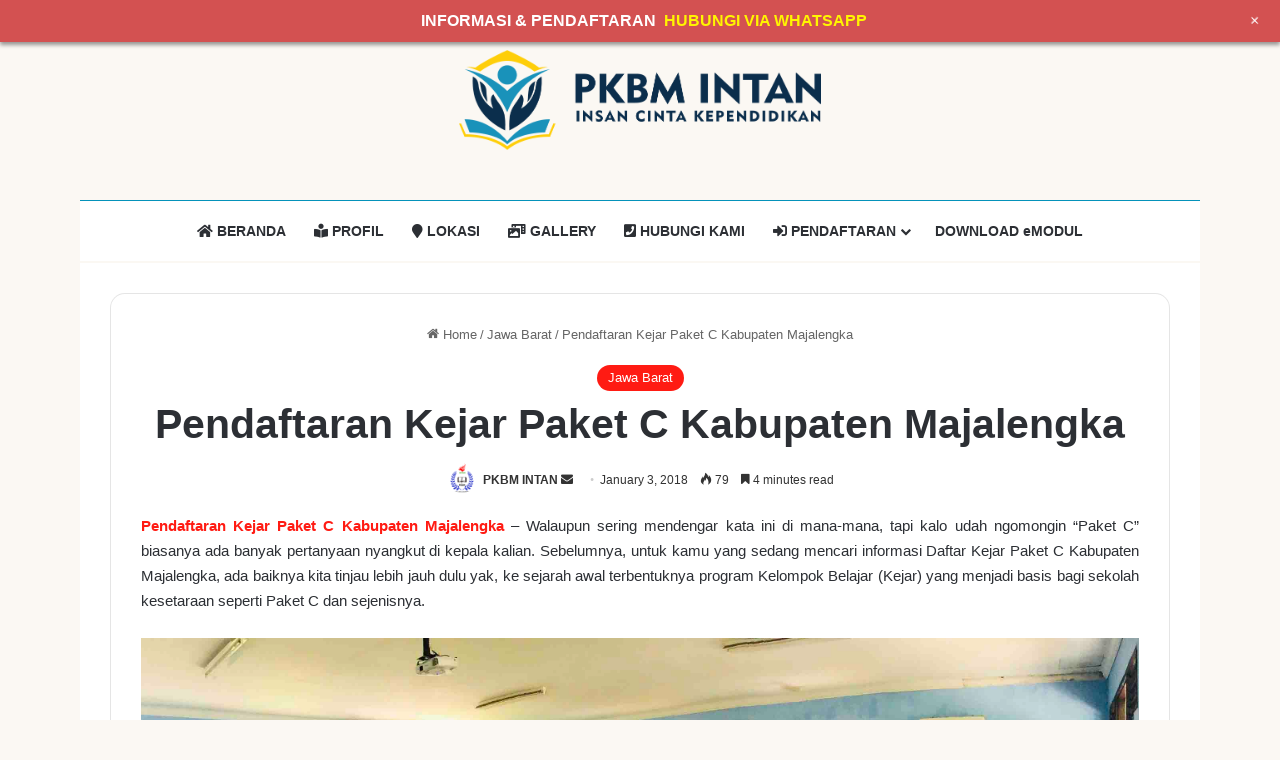

--- FILE ---
content_type: text/html; charset=UTF-8
request_url: https://www.intanschools.org/pendaftaran-kejar-paket-c-kabupaten-majalengka/
body_size: 25282
content:
<!DOCTYPE html><html lang="en-US" class="" data-skin="light"><head><script data-no-optimize="1">var litespeed_docref=sessionStorage.getItem("litespeed_docref");litespeed_docref&&(Object.defineProperty(document,"referrer",{get:function(){return litespeed_docref}}),sessionStorage.removeItem("litespeed_docref"));</script> <meta charset="UTF-8" /><link rel="profile" href="https://gmpg.org/xfn/11" /><meta name='robots' content='index, follow, max-image-preview:large, max-snippet:-1, max-video-preview:-1' /><title>Pendaftaran Kejar Paket C Kabupaten Majalengka</title><meta name="description" content="PKBM INTAN Bandung menerima Pendaftaran Pendidikan &amp; Ujian Kesetaraan Paket C Kabupaten Majalengka, Jawa Barat. Informasi terlengkap bagi Anda yang ingin melakukan Pendaftaran Kejar Paket C Kabupaten Majalengka" /><link rel="canonical" href="https://www.intanschools.org/pendaftaran-kejar-paket-c-kabupaten-majalengka/" /><meta property="og:locale" content="en_US" /><meta property="og:type" content="article" /><meta property="og:title" content="Pendaftaran Kejar Paket C Kabupaten Majalengka" /><meta property="og:description" content="PKBM INTAN Bandung menerima Pendaftaran Pendidikan &amp; Ujian Kesetaraan Paket C Kabupaten Majalengka, Jawa Barat. Informasi terlengkap bagi Anda yang ingin melakukan Pendaftaran Kejar Paket C Kabupaten Majalengka" /><meta property="og:url" content="https://www.intanschools.org/pendaftaran-kejar-paket-c-kabupaten-majalengka/" /><meta property="og:site_name" content="PKBM INTAN" /><meta property="article:published_time" content="2018-01-03T13:45:55+00:00" /><meta property="article:modified_time" content="2018-06-11T17:42:33+00:00" /><meta property="og:image" content="https://www.intanschools.org/wp-content/uploads/2018/06/daftar-paket-c.jpg" /><meta property="og:image:width" content="2500" /><meta property="og:image:height" content="1360" /><meta property="og:image:type" content="image/jpeg" /><meta name="author" content="PKBM INTAN" /><meta name="twitter:card" content="summary_large_image" /><meta name="twitter:label1" content="Written by" /><meta name="twitter:data1" content="PKBM INTAN" /><meta name="twitter:label2" content="Est. reading time" /><meta name="twitter:data2" content="6 minutes" /> <script type="application/ld+json" class="yoast-schema-graph">{"@context":"https://schema.org","@graph":[{"@type":"Article","@id":"https://www.intanschools.org/pendaftaran-kejar-paket-c-kabupaten-majalengka/#article","isPartOf":{"@id":"https://www.intanschools.org/pendaftaran-kejar-paket-c-kabupaten-majalengka/"},"author":{"name":"PKBM INTAN","@id":"https://www.intanschools.org/#/schema/person/ce9abc650f15709da33837d62dca6469"},"headline":"Pendaftaran Kejar Paket C Kabupaten Majalengka","datePublished":"2018-01-03T13:45:55+00:00","dateModified":"2018-06-11T17:42:33+00:00","mainEntityOfPage":{"@id":"https://www.intanschools.org/pendaftaran-kejar-paket-c-kabupaten-majalengka/"},"wordCount":1109,"publisher":{"@id":"https://www.intanschools.org/#organization"},"image":{"@id":"https://www.intanschools.org/pendaftaran-kejar-paket-c-kabupaten-majalengka/#primaryimage"},"thumbnailUrl":"https://www.intanschools.org/wp-content/uploads/2018/06/daftar-paket-c.jpg","keywords":["Daftar Paket C Jawa Barat","Daftar Paket C Kabupaten Majalengka","Paket A Kabupaten Majalengka","Paket B Kabupaten Majalengka","Paket C Kabupaten Majalengka","Ujian Kesetaraan Kabupaten Majalengka","Ujian Persamaan Kabupaten Majalengka"],"articleSection":["Jawa Barat"],"inLanguage":"en-US"},{"@type":"WebPage","@id":"https://www.intanschools.org/pendaftaran-kejar-paket-c-kabupaten-majalengka/","url":"https://www.intanschools.org/pendaftaran-kejar-paket-c-kabupaten-majalengka/","name":"Pendaftaran Kejar Paket C Kabupaten Majalengka","isPartOf":{"@id":"https://www.intanschools.org/#website"},"primaryImageOfPage":{"@id":"https://www.intanschools.org/pendaftaran-kejar-paket-c-kabupaten-majalengka/#primaryimage"},"image":{"@id":"https://www.intanschools.org/pendaftaran-kejar-paket-c-kabupaten-majalengka/#primaryimage"},"thumbnailUrl":"https://www.intanschools.org/wp-content/uploads/2018/06/daftar-paket-c.jpg","datePublished":"2018-01-03T13:45:55+00:00","dateModified":"2018-06-11T17:42:33+00:00","description":"PKBM INTAN Bandung menerima Pendaftaran Pendidikan & Ujian Kesetaraan Paket C Kabupaten Majalengka, Jawa Barat. Informasi terlengkap bagi Anda yang ingin melakukan Pendaftaran Kejar Paket C Kabupaten Majalengka","breadcrumb":{"@id":"https://www.intanschools.org/pendaftaran-kejar-paket-c-kabupaten-majalengka/#breadcrumb"},"inLanguage":"en-US","potentialAction":[{"@type":"ReadAction","target":["https://www.intanschools.org/pendaftaran-kejar-paket-c-kabupaten-majalengka/"]}]},{"@type":"ImageObject","inLanguage":"en-US","@id":"https://www.intanschools.org/pendaftaran-kejar-paket-c-kabupaten-majalengka/#primaryimage","url":"https://www.intanschools.org/wp-content/uploads/2018/06/daftar-paket-c.jpg","contentUrl":"https://www.intanschools.org/wp-content/uploads/2018/06/daftar-paket-c.jpg","width":2500,"height":1360,"caption":"{title[1]}"},{"@type":"BreadcrumbList","@id":"https://www.intanschools.org/pendaftaran-kejar-paket-c-kabupaten-majalengka/#breadcrumb","itemListElement":[{"@type":"ListItem","position":1,"name":"Home","item":"https://www.intanschools.org/"},{"@type":"ListItem","position":2,"name":"Pendaftaran Kejar Paket C Kabupaten Majalengka"}]},{"@type":"WebSite","@id":"https://www.intanschools.org/#website","url":"https://www.intanschools.org/","name":"PKBM INTAN","description":"Sekolah Kesetaraan Resmi &amp; Terakreditasi","publisher":{"@id":"https://www.intanschools.org/#organization"},"potentialAction":[{"@type":"SearchAction","target":{"@type":"EntryPoint","urlTemplate":"https://www.intanschools.org/?s={search_term_string}"},"query-input":{"@type":"PropertyValueSpecification","valueRequired":true,"valueName":"search_term_string"}}],"inLanguage":"en-US"},{"@type":"Organization","@id":"https://www.intanschools.org/#organization","name":"PKBM INTAN BANDUNG","url":"https://www.intanschools.org/","logo":{"@type":"ImageObject","inLanguage":"en-US","@id":"https://www.intanschools.org/#/schema/logo/image/","url":"http://intanschools.py628fxjlk-gok67gvk2652.p.temp-site.link/wp-content/uploads/2012/09/logo.png","contentUrl":"http://intanschools.py628fxjlk-gok67gvk2652.p.temp-site.link/wp-content/uploads/2012/09/logo.png","width":446,"height":440,"caption":"PKBM INTAN BANDUNG"},"image":{"@id":"https://www.intanschools.org/#/schema/logo/image/"}},{"@type":"Person","@id":"https://www.intanschools.org/#/schema/person/ce9abc650f15709da33837d62dca6469","name":"PKBM INTAN","image":{"@type":"ImageObject","inLanguage":"en-US","@id":"https://www.intanschools.org/#/schema/person/image/","url":"https://www.intanschools.org/wp-content/litespeed/avatar/9e7793cde8c1cb343451b421e8b3fd34.jpg?ver=1768627144","contentUrl":"https://www.intanschools.org/wp-content/litespeed/avatar/9e7793cde8c1cb343451b421e8b3fd34.jpg?ver=1768627144","caption":"PKBM INTAN"},"url":"https://www.intanschools.org/author/adminintan/"}]}</script> <link rel="alternate" type="application/rss+xml" title="PKBM INTAN &raquo; Feed" href="https://www.intanschools.org/feed/" /><link rel="alternate" title="oEmbed (JSON)" type="application/json+oembed" href="https://www.intanschools.org/wp-json/oembed/1.0/embed?url=https%3A%2F%2Fwww.intanschools.org%2Fpendaftaran-kejar-paket-c-kabupaten-majalengka%2F" /><link rel="alternate" title="oEmbed (XML)" type="text/xml+oembed" href="https://www.intanschools.org/wp-json/oembed/1.0/embed?url=https%3A%2F%2Fwww.intanschools.org%2Fpendaftaran-kejar-paket-c-kabupaten-majalengka%2F&#038;format=xml" /><meta name="viewport" content="width=device-width, initial-scale=1.0" /><style id="litespeed-ucss">img:is([sizes^="auto,"i]){contain-intrinsic-size:3000px 1500px}:root{--tie-preset-gradient-1:linear-gradient(135deg, rgba(6, 147, 227, 1) 0%, rgb(155, 81, 224) 100%);--tie-preset-gradient-2:linear-gradient(135deg, rgb(122, 220, 180) 0%, rgb(0, 208, 130) 100%);--tie-preset-gradient-3:linear-gradient(135deg, rgba(252, 185, 0, 1) 0%, rgba(255, 105, 0, 1) 100%);--tie-preset-gradient-4:linear-gradient(135deg, rgba(255, 105, 0, 1) 0%, rgb(207, 46, 46) 100%);--tie-preset-gradient-5:linear-gradient(135deg, rgb(238, 238, 238) 0%, rgb(169, 184, 195) 100%);--tie-preset-gradient-6:linear-gradient(135deg, rgb(74, 234, 220) 0%, rgb(151, 120, 209) 20%, rgb(207, 42, 186) 40%, rgb(238, 44, 130) 60%, rgb(251, 105, 98) 80%, rgb(254, 248, 76) 100%);--tie-preset-gradient-7:linear-gradient(135deg, rgb(255, 206, 236) 0%, rgb(152, 150, 240) 100%);--tie-preset-gradient-8:linear-gradient(135deg, rgb(254, 205, 165) 0%, rgb(254, 45, 45) 50%, rgb(107, 0, 62) 100%);--tie-preset-gradient-9:linear-gradient(135deg, rgb(255, 203, 112) 0%, rgb(199, 81, 192) 50%, rgb(65, 88, 208) 100%);--tie-preset-gradient-10:linear-gradient(135deg, rgb(255, 245, 203) 0%, rgb(182, 227, 212) 50%, rgb(51, 167, 181) 100%);--tie-preset-gradient-11:linear-gradient(135deg, rgb(202, 248, 128) 0%, rgb(113, 206, 126) 100%);--tie-preset-gradient-12:linear-gradient(135deg, rgb(2, 3, 129) 0%, rgb(40, 116, 252) 100%);--tie-preset-gradient-13:linear-gradient(135deg, #4D34FA, #ad34fa);--tie-preset-gradient-14:linear-gradient(135deg, #0057FF, #31B5FF);--tie-preset-gradient-15:linear-gradient(135deg, #FF007A, #FF81BD);--tie-preset-gradient-16:linear-gradient(135deg, #14111E, #4B4462);--tie-preset-gradient-17:linear-gradient(135deg, #F32758, #FFC581);--main-nav-background:#FFFFFF;--main-nav-secondry-background:rgba(0,0,0,0.03);--main-nav-primary-color:#0088ff;--main-nav-contrast-primary-color:#FFFFFF;--main-nav-text-color:#2c2f34;--main-nav-secondry-text-color:rgba(0,0,0,0.5);--main-nav-main-border-color:rgba(0,0,0,0.1);--main-nav-secondry-border-color:rgba(0,0,0,0.08)}@font-face{font-display:swap;font-family:"FontAwesome";src:url(/wp-content/plugins/mts-wp-notification-bar/public/fonts/fontawesome-webfont.eot?v=4.4.0);src:url(/wp-content/plugins/mts-wp-notification-bar/public/fonts/fontawesome-webfont.eot?#iefix&v=4.4.0)format("embedded-opentype"),url(/wp-content/plugins/mts-wp-notification-bar/public/fonts/fontawesome-webfont.woff2?v=4.4.0)format("woff2"),url(/wp-content/plugins/mts-wp-notification-bar/public/fonts/fontawesome-webfont.woff?v=4.4.0)format("woff"),url(/wp-content/plugins/mts-wp-notification-bar/public/fonts/fontawesome-webfont.ttf?v=4.4.0)format("truetype"),url(/wp-content/plugins/mts-wp-notification-bar/public/fonts/fontawesome-webfont.svg?v=4.4.0#fontawesomeregular)format("svg");font-weight:400;font-style:normal}.mtsnb a,.mtsnb div,.mtsnb span{border:0;outline:0;font-size:100%;vertical-align:baseline;background:#fff0;margin:0;padding:0}.mtsnb{line-height:1}.mtsnb,.mtsnb *,.mtsnb :after,.mtsnb :before,ol,ul{box-sizing:border-box}.mtsnb{text-align:center;top:0;width:100%;z-index:9999;transition:all .25s linear;-webkit-backface-visibility:hidden;min-height:30px}.mtsnb .mtsnb-container{position:relative;margin-right:auto;margin-left:auto;max-width:100%;padding:20px 60px}.mtsnb-container-outer{position:relative}.mtsnb-clearfix:after,.mtsnb-clearfix:before{content:" ";display:table}.mtsnb-clearfix:after{clear:both}.mtsnb-clearfix{*zoom:1}.mtsnb-hide{position:absolute;right:20px;background-color:inherit;color:#fff;font-size:18px!important;text-align:center;box-sizing:initial;line-height:1;top:50%;background:#fff0;margin-top:-9px!important}.mtsnb-hide span{-webkit-transform:rotate(45deg) translate3d(0,0,0);transform:rotate(45deg) translate3d(0,0,0)}.mtsnb-shown{transition:-webkit-transform ease .3s;transition:transform ease .3s;-webkit-transform:translateY(0) translate3d(0,0,0);transform:translateY(0) translate3d(0,0,0)}.mtsnb a{text-decoration:none}.mtsnb .mtsnb-text{margin:.2em .5em}#logo a,.mtsnb-hide span,.mtsnb-link{display:inline-block}.entry-content{counter-reset:footnotes}:root{--wp--preset--font-size--normal:16px;--wp--preset--font-size--huge:42px}.screen-reader-text{border:0;clip-path:inset(50%);margin:-1px;padding:0;word-wrap:normal!important}.screen-reader-text:focus{background-color:#ddd;clip:auto!important;clip-path:none;color:#444;display:block;font-size:1em;height:auto;left:5px;line-height:normal;padding:15px 23px 14px;text-decoration:none;top:5px;width:auto;z-index:100000}html :where(img[class*=wp-image-]){height:auto;max-width:100%}:where(figure){margin:0 0 1em}:root{--wp--preset--aspect-ratio--square:1;--wp--preset--aspect-ratio--4-3:4/3;--wp--preset--aspect-ratio--3-4:3/4;--wp--preset--aspect-ratio--3-2:3/2;--wp--preset--aspect-ratio--2-3:2/3;--wp--preset--aspect-ratio--16-9:16/9;--wp--preset--aspect-ratio--9-16:9/16;--wp--preset--color--black:#000000;--wp--preset--color--cyan-bluish-gray:#abb8c3;--wp--preset--color--white:#ffffff;--wp--preset--color--pale-pink:#f78da7;--wp--preset--color--vivid-red:#cf2e2e;--wp--preset--color--luminous-vivid-orange:#ff6900;--wp--preset--color--luminous-vivid-amber:#fcb900;--wp--preset--color--light-green-cyan:#7bdcb5;--wp--preset--color--vivid-green-cyan:#00d084;--wp--preset--color--pale-cyan-blue:#8ed1fc;--wp--preset--color--vivid-cyan-blue:#0693e3;--wp--preset--color--vivid-purple:#9b51e0;--wp--preset--color--global-color:#ff1b13;--wp--preset--gradient--vivid-cyan-blue-to-vivid-purple:linear-gradient(135deg,rgba(6,147,227,1) 0%,rgb(155,81,224) 100%);--wp--preset--gradient--light-green-cyan-to-vivid-green-cyan:linear-gradient(135deg,rgb(122,220,180) 0%,rgb(0,208,130) 100%);--wp--preset--gradient--luminous-vivid-amber-to-luminous-vivid-orange:linear-gradient(135deg,rgba(252,185,0,1) 0%,rgba(255,105,0,1) 100%);--wp--preset--gradient--luminous-vivid-orange-to-vivid-red:linear-gradient(135deg,rgba(255,105,0,1) 0%,rgb(207,46,46) 100%);--wp--preset--gradient--very-light-gray-to-cyan-bluish-gray:linear-gradient(135deg,rgb(238,238,238) 0%,rgb(169,184,195) 100%);--wp--preset--gradient--cool-to-warm-spectrum:linear-gradient(135deg,rgb(74,234,220) 0%,rgb(151,120,209) 20%,rgb(207,42,186) 40%,rgb(238,44,130) 60%,rgb(251,105,98) 80%,rgb(254,248,76) 100%);--wp--preset--gradient--blush-light-purple:linear-gradient(135deg,rgb(255,206,236) 0%,rgb(152,150,240) 100%);--wp--preset--gradient--blush-bordeaux:linear-gradient(135deg,rgb(254,205,165) 0%,rgb(254,45,45) 50%,rgb(107,0,62) 100%);--wp--preset--gradient--luminous-dusk:linear-gradient(135deg,rgb(255,203,112) 0%,rgb(199,81,192) 50%,rgb(65,88,208) 100%);--wp--preset--gradient--pale-ocean:linear-gradient(135deg,rgb(255,245,203) 0%,rgb(182,227,212) 50%,rgb(51,167,181) 100%);--wp--preset--gradient--electric-grass:linear-gradient(135deg,rgb(202,248,128) 0%,rgb(113,206,126) 100%);--wp--preset--gradient--midnight:linear-gradient(135deg,rgb(2,3,129) 0%,rgb(40,116,252) 100%);--wp--preset--font-size--small:13px;--wp--preset--font-size--medium:20px;--wp--preset--font-size--large:36px;--wp--preset--font-size--x-large:42px;--wp--preset--spacing--20:0.44rem;--wp--preset--spacing--30:0.67rem;--wp--preset--spacing--40:1rem;--wp--preset--spacing--50:1.5rem;--wp--preset--spacing--60:2.25rem;--wp--preset--spacing--70:3.38rem;--wp--preset--spacing--80:5.06rem;--wp--preset--shadow--natural:6px 6px 9px rgba(0, 0, 0, 0.2);--wp--preset--shadow--deep:12px 12px 50px rgba(0, 0, 0, 0.4);--wp--preset--shadow--sharp:6px 6px 0px rgba(0, 0, 0, 0.2);--wp--preset--shadow--outlined:6px 6px 0px -3px rgba(255, 255, 255, 1), 6px 6px rgba(0, 0, 0, 1);--wp--preset--shadow--crisp:6px 6px 0px rgba(0, 0, 0, 1);--brand-color:#0669ff;--dark-brand-color:#0051cc;--bright-color:#FFF;--base-color:#2c2f34}html{-ms-touch-action:manipulation;touch-action:manipulation;-webkit-text-size-adjust:100%;-ms-text-size-adjust:100%}article,aside,figcaption,figure,footer,header,nav{display:block}a{background-color:transparent;color:var(--base-color);text-decoration:none;transition:.15s}a:active,a:hover{outline-width:0}b,strong{font-weight:600}img{border-style:none;max-width:100%;height:auto}figure{margin:1em 0}button,input{font:inherit;overflow:visible;margin:0}button{text-transform:none;cursor:pointer}[type=submit],button{-webkit-appearance:button}button::-moz-focus-inner,input::-moz-focus-inner{border:0;padding:0}button:-moz-focusring,input:-moz-focusring{outline:1px dotted ButtonText}[type=search]{-webkit-appearance:textfield}[type=search]::-webkit-search-cancel-button,[type=search]::-webkit-search-decoration{-webkit-appearance:none}*{padding:0;margin:0;list-style:none;border:0;outline:0}*,:after,:before{box-sizing:border-box}body{background:#f7f7f7;color:var(--base-color);font-family:-apple-system,BlinkMacSystemFont,"Segoe UI",Roboto,Oxygen,Oxygen-Sans,Ubuntu,Cantarell,"Helvetica Neue","Open Sans",Arial,sans-serif;font-size:13px;line-height:21px}.the-subtitle,h1,h2,h3,h4{line-height:1.4;font-weight:600}h1{font-size:41px;font-weight:700}h2{font-size:27px}h3{font-size:23px}.the-subtitle,h4{font-size:17px}a:hover{color:var(--brand-color)}iframe{max-width:100%}p{line-height:1.7}.screen-reader-text{clip:rect(1px,1px,1px,1px);position:absolute!important;height:1px;width:1px;overflow:hidden}@media (max-width:768px){.hide_share_post_bottom .share-buttons-bottom{display:none!important}}.tie-icon:before,[class*=" tie-icon-"],[class^=tie-icon-]{font-family:"tiefonticon"!important;speak:never;font-style:normal;font-weight:400;font-variant:normal;text-transform:none;line-height:1;-webkit-font-smoothing:antialiased;-moz-osx-font-smoothing:grayscale;display:inline-block}.container{margin-right:auto;margin-left:auto;padding-left:15px;padding-right:15px}.container:after,.tie-row:after{content:"";display:table;clear:both}@media (min-width:768px){.container{width:100%}}@media (min-width:1200px){.container{max-width:1200px}}.tie-row{margin-left:-15px;margin-right:-15px}.tie-col-md-12,.tie-col-md-4,.tie-col-sm-4,.tie-col-xs-6{position:relative;min-height:1px;padding-left:15px;padding-right:15px}.tie-col-xs-6{float:left;width:50%}@media (min-width:768px){.tie-col-sm-4{float:left;width:33.3333333333%}}@media (min-width:992px){.tie-col-md-12,.tie-col-md-4{float:left}.tie-col-md-4{width:33.3333333333%}.tie-col-md-12{width:100%}}.tie-alignright{float:right}.aligncenter{clear:both;display:block;text-align:center;margin:6px auto}.clearfix:after,.clearfix:before{content:" ";display:block;height:0;overflow:hidden}.clearfix:after{clear:both}#tie-wrapper{min-height:650px}#tie-wrapper,.tie-container{position:relative;height:100%}.tie-container{min-height:650px;overflow:hidden}#tie-wrapper{background:#fff;z-index:108;margin:0 auto}.container-wrapper,input{border:1px solid rgba(0,0,0,.1);border-radius:2px}.container-wrapper{background:#fff;padding:30px}#content,.post-components>div{margin-top:30px}@media (max-width:991px){#content{margin-top:15px}}.site-content{-ms-word-wrap:break-word;word-wrap:break-word}@media (min-width:992px){.boxed-layout #tie-wrapper{width:95%}}.theme-header{background:#fff;z-index:999}.theme-header:after{content:"";display:table;clear:both}#menu-components-wrap{display:flex;justify-content:space-between;width:100%;flex-wrap:wrap}.header-layout-2 #menu-components-wrap{justify-content:center}.components>li,.components>li>a,.logo-row,.theme-header{position:relative}#logo{margin-top:40px;margin-bottom:40px;display:block;float:left}#logo img{vertical-align:middle}.header-layout-2 #logo{float:none;text-align:center}.header-layout-2 #logo img{margin-right:auto;margin-left:auto}.header-layout-2 .logo-container{width:100%;float:none}@media (max-width:991px){#theme-header.has-normal-width-logo #logo{margin:14px 0!important;text-align:left;line-height:1}#theme-header.has-normal-width-logo #logo img{width:auto;height:auto;max-width:190px}}@media (max-width:479px){#theme-header.has-normal-width-logo #logo img{max-width:160px;max-height:60px!important}}@media (max-width:991px){#theme-header.mobile-header-default:not(.header-layout-1) #logo{flex-grow:10}}.components{display:flex;align-items:center;justify-content:end}.components>li>a{display:block;width:30px;text-align:center;font-size:16px;white-space:nowrap}.components>li:hover>a,.components>li>a:hover{z-index:2}@media (max-width:991px){.logo-container{border-width:0;display:flex;flex-flow:row nowrap;align-items:center;justify-content:space-between}}.mobile-header-components{display:none;z-index:10;height:30px;line-height:30px;flex-wrap:nowrap;flex:1 1 0%}.mobile-header-components .components{float:none;display:flex!important;justify-content:flex-start}.mobile-header-components .components li.custom-menu-link{display:inline-block;float:none}.mobile-header-components .components li.custom-menu-link>a{width:20px;padding-bottom:15px}.mobile-header-components [class^=tie-icon-]{font-size:18px;width:20px;height:20px;vertical-align:middle}.mobile-header-components .tie-mobile-menu-icon{font-size:20px}.mobile-header-components .nav-icon{display:inline-block;width:20px;height:2px;background-color:var(--base-color);position:relative;top:-4px;transition:background .4s ease}.mobile-header-components .nav-icon:after,.mobile-header-components .nav-icon:before{position:absolute;right:0;background-color:var(--base-color);content:"";display:block;width:100%;height:100%;transition:transform .4s,background .4s,right .2s ease;transform:translateZ(0);backface-visibility:hidden}.mobile-header-components .nav-icon:before{transform:translateY(-7px)}.mobile-header-components .nav-icon:after{transform:translateY(7px)}#mobile-header-components-area_1 .components li.custom-menu-link>a{margin-right:15px}#mobile-header-components-area_2 .components{flex-direction:row-reverse}#mobile-header-components-area_2 .components li.custom-menu-link>a{margin-left:15px}#mobile-menu-icon:hover .nav-icon,#mobile-menu-icon:hover .nav-icon:after,#mobile-menu-icon:hover .nav-icon:before{background-color:var(--brand-color)}@media (max-width:991px){.logo-container:after,.logo-container:before{height:1px}#tie-body #mobile-container,.mobile-header-components{display:block}.theme-header .components{display:none}}.main-nav-wrapper{position:relative;z-index:4}.main-nav{background-color:var(--main-nav-background);color:var(--main-nav-primary-color);border:1px solid var(--main-nav-main-border-color);border-width:1px 0}.main-menu-wrapper,.main-nav{position:relative}@media (min-width:992px){.header-menu .menu{display:flex}.header-menu .menu a{display:block;position:relative}.header-menu .menu>li>a{white-space:nowrap}.header-menu .menu .sub-menu a{padding:8px 10px}.header-menu .menu a:hover,.header-menu .menu li:hover>a{z-index:2}.header-menu .menu ul:not(.sub-menu-columns):not(.sub-menu-columns-item):not(.sub-list):not(.mega-cat-sub-categories):not(.slider-arrow-nav){box-shadow:0 2px 5px rgba(0,0,0,.1)}.header-menu .menu ul li{position:relative}.header-menu .menu ul a{border-width:0 0 1px;transition:.15s}#main-nav{z-index:9;line-height:60px}.main-menu .menu a{transition:.15s}.main-menu .menu>li>a{padding:0 14px;font-size:14px;font-weight:700}.main-menu .menu>li>.menu-sub-content{border-top:2px solid var(--main-nav-primary-color)}.main-menu .menu ul{line-height:20px;z-index:1}.main-menu .menu .sub-menu .tie-menu-icon{width:20px}.main-menu .menu-sub-content{background:var(--main-nav-background);display:none;padding:15px;width:230px;position:absolute;box-shadow:0 3px 4px rgba(0,0,0,.2)}.main-menu .menu-sub-content a{width:200px}.main-menu ul li:hover>.menu-sub-content{display:block;z-index:1}nav.main-nav.menu-style-solid-bg .menu>li:hover>a{background-color:var(--main-nav-primary-color);color:var(--main-nav-contrast-primary-color)}.main-nav .menu ul li:hover>a:not(.megamenu-pagination){color:var(--main-nav-primary-color)}.main-nav .menu a{color:var(--main-nav-text-color)}.main-nav-light{--main-nav-background:#FFFFFF;--main-nav-secondry-background:rgba(0,0,0,0.03);--main-nav-primary-color:var(--brand-color);--main-nav-contrast-primary-color:var(--bright-color);--main-nav-text-color:var(--base-color);--main-nav-secondry-text-color:rgba(0,0,0,0.5);--main-nav-main-border-color:rgba(0,0,0,0.1);--main-nav-secondry-border-color:rgba(0,0,0,0.08)}header .menu-item-has-children>a:before{position:absolute;right:10px;top:50%;bottom:auto;transform:translateY(-50%);font-family:"tiefonticon"!important;font-style:normal;font-weight:400;font-variant:normal;text-transform:none;content:"";font-size:11px;line-height:1}.menu>.menu-item-has-children:not(.is-icon-only)>a{padding-right:25px}}@media only screen and (min-width:992px) and (max-width:1100px){.main-nav .menu>li:not(.is-icon-only)>a{padding-left:7px;padding-right:7px}.main-nav .menu>li:not(.is-icon-only)>a:before{display:none}}@media (max-width:991px){#tie-wrapper header#theme-header{box-shadow:none;background:0 0!important}.logo-container{border-width:0;box-shadow:0 3px 7px 0 rgba(0,0,0,.1);background-color:#fff}.header-layout-2 .main-nav-wrapper{display:none}.main-menu-wrapper .main-menu-wrap{width:100%}}@media (max-width:767px){.magazine1:not(.has-builder):not(.error404) .main-content{padding-left:0;padding-right:0}}input{color:var(--base-color);font-size:13px;outline:0;padding:10px 12px;line-height:23px;transition:background .3s,border .3s;max-width:100%;background-color:transparent}input:hover,input[type=text]:focus{background-color:rgba(0,0,0,.03)}input:not([type=checkbox]):not([type=radio]){appearance:none;outline:0}@media (max-width:767px){input:not([type=submit]){font-size:16px!important}}[type=submit]{width:auto;position:relative;background-color:var(--tie-buttons-color,var(--brand-color));color:var(--tie-buttons-text,var(--bright-color));border-radius:var(--tie-buttons-radius,2px);border:var(--tie-buttons-border-width,0) solid var(--tie-buttons-border-color,var(--brand-color));padding:10px 25px;margin:0;font-weight:600;font-size:14px;display:inline-block;text-align:center;line-height:21px;cursor:pointer;text-decoration:none;vertical-align:middle;transition:.3s;appearance:none}[type=submit]:hover{background-color:var(--tie-buttons-hover-color,var(--dark-brand-color));color:var(--tie-buttons-hover-text,var(--bright-color));text-decoration:none}::-moz-selection{background:var(--brand-color);color:var(--bright-color);text-shadow:none}::selection{background:var(--brand-color);color:var(--bright-color);text-shadow:none}.full-width .main-content{width:100%}.is-thumb-overlay-disabled .post-thumb:hover{opacity:.85!important}.is-thumb-overlay-disabled .post-thumb-overlay{display:none}.is-thumb-overlay-disabled .media-overlay .post-thumb-overlay,.post-thumb{display:block}.post-thumb{position:relative;height:100%;backface-visibility:hidden;transform:rotate(0);transition:opacity .2s}.post-thumb img{width:100%;display:block}.post-thumb-overlay-wrap{position:absolute;width:100%;height:100%;overflow:hidden}.post-thumb-overlay{position:absolute;width:100%;height:100%;z-index:3;background:rgba(35,38,42,.8);transform:scale(1.5);transition:.4s;opacity:0}.post-thumb-overlay:hover{opacity:1;transform:scale(1)}.post-thumb-overlay .tie-media-icon{position:absolute;left:50%;top:50%;bottom:auto;right:auto;transform:translateX(-50%) translateY(-50%);color:#fff;text-align:center;font-size:32px;z-index:8}.post-thumb-overlay .tie-media-icon:before{height:32px;width:32px;content:""}.media-overlay .post-thumb-overlay{background:0 0;transform:scale(1);opacity:1}.media-overlay .tie-media-icon:before{border:2px solid #fff;border-radius:50%;width:40px;height:40px;line-height:36px;display:block;content:"";text-align:center;font-size:17px;background:rgba(0,0,0,.3);transition:.3s;z-index:2}.media-overlay .post-thumb:hover .tie-media-icon:before{background:rgba(0,0,0,.6)}.post-meta{margin:10px 0 8px;font-size:12px;overflow:hidden}.post-meta,.post-meta a:not(:hover){color:#666}.post-meta .meta-item{margin-right:8px;display:inline-block}.post-meta .meta-item.tie-icon:before{padding-right:3px}.post-meta .meta-item.date:before{content:""}.post-meta .tie-alignright .meta-item:last-child{margin:0!important}@media (max-width:767px){.entry-header .post-meta>div,.entry-header .post-meta>span,.main-content .post-meta>div,.main-content .post-meta>span{float:left}}.post-cat-wrap{position:relative;z-index:3;pointer-events:auto;margin-bottom:5px;font-weight:400;font-family:inherit!important;line-height:0;display:block}.post-cat{display:inline-block;background:var(--brand-color);color:var(--bright-color);padding:0 11px;font-size:13px;line-height:2em;margin-right:4px;position:relative;white-space:nowrap;word-wrap:normal;letter-spacing:0;transition:.3s;border-radius:4px}.post-cat:first-child:last-child{margin:0}a.post-cat:hover{background:var(--dark-brand-color);color:var(--bright-color)}#breadcrumb{margin:50px 0 0}#breadcrumb,#breadcrumb a:not(:hover){color:#666}#breadcrumb .delimiter{margin:0 3px;font-style:normal}.entry-header-outer #breadcrumb{margin:0 0 20px;padding:0}@media (max-width:767px){.single-post #breadcrumb .current,.single-post #breadcrumb em:last-of-type{display:none}}.social-icons-item{float:right;margin-left:6px;position:relative}.social-icons-item .social-link span{color:var(--base-color);transition:.15s;line-height:unset}.social-icons .social-icons-item .social-link{width:24px;height:24px;line-height:24px}.social-icons .social-icons-item .social-link,.social-icons-widget .social-icons-item .social-link{padding:0;display:block;text-align:center;border-radius:2px}.social-icons-widget .social-icons-item .social-link:hover span{color:#fff}.social-icons-item .facebook-social-icon{background-color:#4080ff!important}.social-icons-item .facebook-social-icon span{color:#4080ff}.social-icons-item .twitter-social-icon{background-color:#000!important}.social-icons-item .twitter-social-icon span{color:#000}.social-icons-item .pinterest-social-icon{background-color:#e13138!important}.social-icons-item .pinterest-social-icon span{color:#e13138}.social-icons-item .linkedin-social-icon{background-color:#238cc8!important}.social-icons-item .linkedin-social-icon span{color:#238cc8}.social-icons-item .instagram-social-icon{background-color:#c13584!important}.social-icons-item .instagram-social-icon span{color:#c13584}.social-icons-item .youtube-social-icon{background-color:#ef4e41!important}.social-icons-item .youtube-social-icon span{color:#ef4e41}.social-icons-item .tiktok-social-icon{background-color:#ee1d52!important}.social-icons-item .tiktok-social-icon span{color:#ee1d52}.social-icons-item .tumblr-social-icon{background-color:#35465c!important}.social-icons-item .tumblr-social-icon span{color:#35465c}.social-icons-item .whatsapp-social-icon{background-color:#43d854!important}.social-icons-item .whatsapp-social-icon span{color:#43d854}ul:not(.solid-social-icons) .social-icons-item a:not(:hover){background-color:transparent!important}.solid-social-icons .social-link{background-color:var(--base-color);transition:opacity .3s}.dark-skin .solid-social-icons .social-link{background-color:#27292d;border-color:#27292d}.solid-social-icons .social-link span{color:#fff!important;transition:.1s}.solid-social-icons .social-link:hover{opacity:.8}.entry-header{padding:30px 30px 0;margin-bottom:20px}@media (max-width:991px){.entry-header{padding:20px 20px 0}}#tie-body .post-cat:hover,#tie-body a.remove:hover{text-decoration:none!important}#is-scroller-outer{visibility:hidden;width:100px;height:0;overflow:scroll}#is-scroller{width:100%}.entry{line-height:1.7;font-size:15px}.entry p{margin-bottom:25px;line-height:1.7}.entry p:last-child{margin:0}@media (max-width:767px){.container-wrapper,.entry-content{padding:20px 15px}}.mag-box-title{display:flex;align-items:flex-start;margin-bottom:20px}.mag-box-title h3{font-size:18px;margin-right:20px;flex:0 0 auto;max-width:calc(100% - 145px);float:left}@media (max-width:479px){.mag-box-title h3{max-width:calc(100% - 105px)}}.mag-box-title h3:only-child{max-width:100%}.full-width .entry-header-outer{text-align:center}.block-head-4 .has-block-head-4,.block-head-4 .mag-box-title h3{position:relative;opacity:.99;display:inline-block!important;width:auto;font-size:15px;line-height:1.3;font-weight:500;margin-bottom:20px;padding:5px 10px;color:var(--bright-color)}.block-head-4 .mag-box-title h3{font-size:18px}.block-head-4 .has-block-head-4:before,.block-head-4 .mag-box-title h3:before{content:"";position:absolute;left:0;top:0;width:100%;height:100%;background-color:var(--brand-color);z-index:-1}.block-head-4 .mag-box-title{position:relative;margin-bottom:0}.block-head-4 .widget-title{padding:0 10px}.block-head-4 .widget-title .the-subtitle{line-height:27px}#main-nav .menu>li:hover>a,.block-head-4#tie-body .widget-title,.site-info .social-icons li a:hover span{color:#fff}.block-head-4#tie-body .widget-title:before{background:#111}.block-head-4 span.widget-title-icon{float:left;margin-right:10px;line-height:27px;position:static;color:#fff}.block-head-4 #footer .widget,.block-head-4 .widget-title{opacity:.99}.block-head-5 .has-block-head-4,.block-head-5 .mag-box-title h3{padding:5px 15px 5px 25px}.block-head-5 .has-block-head-4:before,.block-head-5 .mag-box-title h3:before{transform:skew(-20deg) translateX(6px)}.block-head-5 .widget-title{padding:0 10px 0 20px}.side-aside{position:fixed;top:0;z-index:111;visibility:hidden;width:350px;max-width:100%;height:100%;background:#fff;background-repeat:no-repeat;background-position:center top;background-size:cover;transition:transform,visibility;transition-duration:.5s;transition-timing-function:cubic-bezier(.55,0,.1,1) 0s;overflow-y:auto}@media (min-width:992px){.side-aside{right:0;transform:translate(350px,0)}.side-aside:not(.slide-sidebar-desktop){display:none}}#footer .container-wrapper{padding:15px 0;margin:0;background:0 0;box-shadow:none}.site-footer{margin-top:50px;padding:0}@media (max-width:991px){.site-footer{margin-top:30px}}.site-footer .widget-title-icon{display:none}.site-footer .widget{margin-bottom:0;border:0}@media (max-width:767px){.site-footer .widget{margin-bottom:20px}}.footer-widget-area{margin-bottom:10px}.footer-widget-area:first-child:not(.footer-boxed-widget-area){padding-top:60px}@media (max-width:767px){.footer-widget-area:first-child:not(.footer-boxed-widget-area){padding-top:30px}}.footer-widget-area:last-child{margin-bottom:20px}@media (max-width:767px){.footer-widget-area{margin-bottom:20px}}.site-info{background:#161619;padding:20px 0;line-height:32px;text-align:center}.copyright-text{font-size:13px}.site-info .social-icons{text-align:center}.site-info .social-icons li{float:none;display:inline-block;margin:0}@media (max-width:767px){.site-info .social-icons li a{width:48px!important;height:48px!important;line-height:48px!important;font-size:18px;margin-top:10px}}.site-info .social-icons li a span{color:#ccc}a.go-to-top-button{width:42px;height:42px;line-height:40px;background:var(--brand-color);text-align:center;display:block;position:fixed;bottom:-100px;right:20px;z-index:3;color:#fff;transition:.3s;font-size:22px;box-shadow:0 5px 25px rgba(0,0,0,.3);border-radius:50%}a.go-to-top-button:hover{opacity:.85}@media (max-width:767px){a.go-to-top-button{right:5px}}.dark-skin{--lazyload-loading-color:#161717;background-color:var(--tie-dark-skin-bg-main,#1f2024);color:#fff}.dark-skin input:not([type=submit]){color:#ccc;border-color:rgba(255,255,255,.1)}.dark-skin a:not(:hover){color:#fff}.dark-skin .container-wrapper{background-color:var(--tie-dark-skin-bg-main,#1f2024);border-color:rgba(255,255,255,.1)}.dark-skin .widget a:not(:hover),.dark-skin .widget-title,.side-aside.dark-skin a.remove:not(:hover):before,a.remove.light-btn:not(:hover):before{color:#fff}.dark-skin .widget-title-icon{color:#ccc}.widget-title,form.search-form{position:relative}.widget-title .the-subtitle{font-size:15px;min-height:15px}.widget-title-icon{position:absolute;right:0;top:1px;color:#b9bec3;font-size:15px}.widget-title-icon:before{content:""}.widget_text .widget-title-icon:before{content:""}form.search-form{overflow:auto;width:100%;margin-top:10px}.search-field{float:left;width:73%;padding:8px 15px}.search-submit[type=submit]{float:right;padding:10px 5px;margin-left:2%;width:25%}.widget_text p{line-height:24px}.widget_text p:not(:last-child){margin-bottom:20px}.widget_text .textwidget{overflow:hidden}.social-icons-widget ul{margin:0-3px}.social-icons-widget .social-icons-item{float:left;margin:3px;border-bottom:0;padding:0}.social-icons-widget .social-icons-item .social-link{width:40px;height:40px;line-height:40px;font-size:18px}@media (max-width:479px){.social-icons-widget .social-icons-item{float:none;display:inline-block}}@media (min-width:992px){.theme-header .logo-row>div{height:auto!important}}#mobile-container{display:none;padding:10px 30px 30px}#mobile-menu{margin-bottom:20px;position:relative;padding-top:15px}#mobile-social-icons{margin-bottom:15px}#mobile-social-icons ul{text-align:center;overflow:hidden}#mobile-social-icons ul .social-icons-item{float:none;display:inline-block}#mobile-social-icons .social-icons-item{margin:0}#mobile-social-icons .social-icons-item .social-link{background:0 0;border:0}#mobile-search .search-form{overflow:hidden;position:relative}#mobile-search .search-form:after{position:absolute;content:"";font-family:"tiefonticon";top:4px;right:10px;line-height:30px;width:30px;font-size:16px;border-radius:50%;text-align:center;color:#fff}#mobile-search .search-field{background-color:rgba(0,0,0,.05);border-color:rgba(255,255,255,.1);color:#fff;width:100%;border-radius:50px;padding:7px 45px 7px 20px}#mobile-search .search-submit{background:0 0;font-size:0;width:35px;height:38px;position:absolute;top:0;right:5px;z-index:1}#mobile-search input::-webkit-input-placeholder{color:rgba(255,255,255,.6)}#mobile-search input::-moz-placeholder{color:rgba(255,255,255,.6)}#mobile-search input:-moz-placeholder{color:rgba(255,255,255,.6)}#mobile-search input:-ms-input-placeholder{color:rgba(255,255,255,.6)}#tie-wrapper:after,.side-aside:after{position:absolute;background:rgba(0,0,0,.2);content:""}#tie-wrapper:after{z-index:1000;top:-10%;left:-50%;width:0;height:0;opacity:0;cursor:pointer;transition:opacity .5s,width .1s .5s,height .1s .5s}@media (max-width:991px){.side-aside.appear-from-left{left:0;transform:translate(-100%,0)}.side-aside.is-fullwidth{width:100%}}.is-desktop .side-aside .has-custom-scroll{padding:50px 0 0}.side-aside:after{top:0;left:0;width:100%;height:100%;opacity:1;transition:opacity .5s}a.remove{position:absolute;top:0;right:0;speak:never;-webkit-font-smoothing:antialiased;-moz-osx-font-smoothing:grayscale;width:20px;height:20px;display:block;line-height:20px;text-align:center;font-size:15px}a.remove:before{content:"";font-family:"tiefonticon";color:#e74c3c;transition:color .15s}a.remove:hover:before{color:#bf2718}a.remove.big-btn{width:25px;height:25px;line-height:25px;font-size:22px}.side-aside a.remove{z-index:1;top:15px;left:50%;right:auto;transform:translateX(-50%)}.side-aside a.remove:not(:hover):before{color:#111}.tie-popup a.remove{transition:.3s;transform:scale(.2);opacity:0;top:15px;right:15px;z-index:1}.theiaStickySidebar:after{content:"";display:table;clear:both}.has-custom-scroll,.side-aside{overflow-x:hidden;scrollbar-width:thin}.has-custom-scroll::-webkit-scrollbar,.side-aside::-webkit-scrollbar{width:5px}.has-custom-scroll::-webkit-scrollbar-track,.side-aside::-webkit-scrollbar-track{background:0 0}.has-custom-scroll::-webkit-scrollbar-thumb,.side-aside::-webkit-scrollbar-thumb{border-radius:20px;background:rgba(0,0,0,.2)}.dark-skin .has-custom-scroll::-webkit-scrollbar-thumb{background:#000}.tie-popup{position:fixed;z-index:99999;left:0;top:0;height:100%;width:100%;background-color:rgba(0,0,0,.5);display:none;perspective:600px}.pop-up-live-search{will-change:transform,opacity;transition:.3s;transform:scale(.7);opacity:0}.tie-popup-search-wrap::-webkit-input-placeholder{color:#fff}.tie-popup-search-wrap::-moz-placeholder{color:#fff}.tie-popup-search-wrap:-moz-placeholder{color:#fff}.tie-popup-search-wrap:-ms-input-placeholder{color:#fff}.tie-popup-search-wrap form{position:relative;height:80px;margin-bottom:20px}.popup-search-wrap-inner{position:relative;padding:80px 15px 0;margin:0 auto;max-width:800px}input.tie-popup-search-input{width:100%;height:80px;line-height:80px;background:rgba(0,0,0,.7)!important;font-weight:500;font-size:22px;border:0;padding-right:80px;padding-left:30px;color:#fff;border-radius:5px}button.tie-popup-search-submit{font-size:28px;color:#666;position:absolute;right:5px;top:15px;background:0 0!important;transition:.15s}#tie-popup-search-mobile .popup-search-wrap-inner{padding-top:50px}#tie-popup-search-mobile input.tie-popup-search-input{height:50px;line-height:1;padding-left:20px;padding-right:50px}#tie-popup-search-mobile button.tie-popup-search-submit{font-size:16px;top:9px;right:0}@font-face{font-display:swap;font-family:"tiefonticon";src:url(/wp-content/themes/jannah/assets/fonts/tielabs-fonticon/tielabs-fonticon.woff2?ciufdj1)format("woff2"),url(/wp-content/themes/jannah/assets/fonts/tielabs-fonticon/tielabs-fonticon.woff?ciufdj1)format("woff"),url(/wp-content/themes/jannah/assets/fonts/tielabs-fonticon/tielabs-fonticon.ttf?ciufdj1)format("truetype"),url(/wp-content/themes/jannah/assets/fonts/tielabs-fonticon/tielabs-fonticon.svg?ciufdj1#tielabs-fonticon)format("svg");font-weight:400;font-style:normal;font-display:block}.tie-icon-tiktok:before{content:""}.tie-icon-facebook:before{content:""}.tie-icon-search:before{content:""}.tie-icon-home:before{content:""}.tie-icon-bookmark:before{content:""}.tie-icon-phone:before{content:""}.tie-icon-twitter:before{content:""}.tie-icon-pinterest:before{content:""}.tie-icon-envelope:before{content:""}.tie-icon-linkedin:before{content:""}.tie-icon-angle-up:before{content:""}.tie-icon-youtube:before{content:""}.tie-icon-instagram:before{content:""}.tie-icon-tumblr:before{content:""}.tie-icon-paper-plane:before{content:""}.tie-icon-share:before{content:""}.tie-icon-whatsapp:before{content:""}.tie-icon-fire:before{content:""}.fab,.fas{-moz-osx-font-smoothing:grayscale;-webkit-font-smoothing:antialiased;display:inline-block;font-style:normal;font-variant:normal;text-rendering:auto;line-height:1}.fa-book-open:before{content:""}.fa-book-reader:before{content:""}.fa-download:before{content:""}.fa-home:before{content:""}.fa-map-marker:before{content:""}.fa-microblog:before{content:"駱"}.fa-phone-square:before{content:""}.fa-photo-video:before{content:""}.fa-sign-in-alt:before{content:""}@font-face{font-display:swap;font-family:"Font Awesome 5 Brands";font-style:normal;font-weight:400;font-display:block;src:url(/wp-content/themes/jannah/assets/fonts/fontawesome/fa-brands-400.eot);src:url(/wp-content/themes/jannah/assets/fonts/fontawesome/fa-brands-400.eot?#iefix)format("embedded-opentype"),url(/wp-content/themes/jannah/assets/fonts/fontawesome/fa-brands-400.woff2)format("woff2"),url(/wp-content/themes/jannah/assets/fonts/fontawesome/fa-brands-400.woff)format("woff"),url(/wp-content/themes/jannah/assets/fonts/fontawesome/fa-brands-400.ttf)format("truetype"),url(/wp-content/themes/jannah/assets/fonts/fontawesome/fa-brands-400.svg#fontawesome)format("svg")}.fab{font-family:"Font Awesome 5 Brands";font-weight:400}@font-face{font-display:swap;font-family:"Font Awesome 5 Free";font-style:normal;font-weight:400;font-display:block;src:url(/wp-content/themes/jannah/assets/fonts/fontawesome/fa-regular-400.eot);src:url(/wp-content/themes/jannah/assets/fonts/fontawesome/fa-regular-400.eot?#iefix)format("embedded-opentype"),url(/wp-content/themes/jannah/assets/fonts/fontawesome/fa-regular-400.woff2)format("woff2"),url(/wp-content/themes/jannah/assets/fonts/fontawesome/fa-regular-400.woff)format("woff"),url(/wp-content/themes/jannah/assets/fonts/fontawesome/fa-regular-400.ttf)format("truetype"),url(/wp-content/themes/jannah/assets/fonts/fontawesome/fa-regular-400.svg#fontawesome)format("svg")}@font-face{font-display:swap;font-family:"Font Awesome 5 Free";font-style:normal;font-weight:900;font-display:block;src:url(/wp-content/themes/jannah/assets/fonts/fontawesome/fa-solid-900.eot);src:url(/wp-content/themes/jannah/assets/fonts/fontawesome/fa-solid-900.eot?#iefix)format("embedded-opentype"),url(/wp-content/themes/jannah/assets/fonts/fontawesome/fa-solid-900.woff2)format("woff2"),url(/wp-content/themes/jannah/assets/fonts/fontawesome/fa-solid-900.woff)format("woff"),url(/wp-content/themes/jannah/assets/fonts/fontawesome/fa-solid-900.ttf)format("truetype"),url(/wp-content/themes/jannah/assets/fonts/fontawesome/fa-solid-900.svg#fontawesome)format("svg")}.fas{font-family:"Font Awesome 5 Free";font-weight:900}.post-content.container-wrapper{padding:0}@media (max-width:991px){.post-components>div{margin-top:15px}}.entry-header{font-size:45px;line-height:1.2}@media (max-width:767px){.entry-header{font-size:28px}}.entry-header .entry-title{margin-bottom:15px}@media (max-width:767px){.entry-header .entry-title{font-size:28px}}.entry-header .post-cat{margin-bottom:6px}.entry-header .post-meta{overflow:inherit;font-size:12px;margin-top:5px;margin-bottom:0;line-height:24px}.entry-header .post-meta .meta-item{margin-right:12px}.entry-header .post-meta,.entry-header .post-meta a:not(:hover){color:#333}.entry-header .post-meta .meta-author{margin:0}.entry-header .post-meta .meta-author a{font-weight:600}.entry-header .post-meta .author-meta+.date:before{content:"•";color:#ccc;margin:0 3px 0 5px;display:inline-block}.entry-header .post-meta .tie-alignright{display:inline}@media (max-width:767px){.entry-header .post-meta{margin-bottom:-8px}.entry-header .post-meta .tie-alignright{float:none}.entry-header .post-meta .meta-item,.entry-header .post-meta .tie-alignright .meta-item:last-child{margin-bottom:8px!important}.entry-header .post-meta>div,.entry-header .post-meta>span{float:initial!important}.entry-header .post-meta .meta-author a{font-weight:400}.entry-header .meta-author-avatar img{width:20px;height:20px}}.meta-author-avatar img{width:30px;height:30px;margin-right:3px;margin-top:-5px;vertical-align:middle;border-radius:50%;transition:.15s}.post-layout-1 div.entry-content{padding-top:0}.post-layout-1 .entry-header-outer{padding:30px 30px 20px}@media (max-width:767px){.post-layout-1 .entry-header-outer{padding:20px}}.post-layout-1 .entry-header{padding:0;margin:0}.full-width .entry-header .tie-alignright{float:none}.entry-content{padding:0 30px 30px}@media (max-width:767px){.entry-content{padding-right:15px;padding-left:15px}}.entry a{color:var(--brand-color)}.entry a:hover{color:var(--dark-brand-color)}.entry h2,.entry h3,.entry h4{margin:0 0 .5em}@media (max-width:767px){.single .entry-content{padding-top:15px}}.share-buttons{padding:18px 28px;line-height:0}@media (max-width:767px){.share-buttons{padding:15px}}.magazine1 .share-buttons-bottom{background:#f7f7f7;border-top:1px solid rgba(0,0,0,.1)}.share-buttons-mobile{position:fixed;bottom:0;z-index:999999;width:100%;background:0 0;border:0;padding:0}.share-buttons-mobile .share-links a{margin:0;border-radius:0;width:1%;display:table-cell;opacity:1!important}.share-buttons-mobile .share-links a .share-btn-icon{margin:0 auto;float:none}@media (min-width:768px){.share-buttons-mobile{display:none}}.mobile-share-buttons-spacer{height:40px}@media (min-width:768px){.mobile-share-buttons-spacer{display:none}}.share-links a{color:#fff;display:inline-block;margin:2px;height:40px;transition:.3s;border-radius:2px;width:40px}.share-links,.share-links a{overflow:hidden;position:relative}.share-links .share-btn-icon{font-size:15px}.share-links a,.share-links a:before{background-color:#444}.share-links a.large-share-button{width:auto}.share-links a .share-btn-icon{width:40px;height:40px;float:left;display:block;text-align:center;line-height:40px}.share-links a .social-text{border:0 solid rgba(255,255,255,.3);border-left-width:1px;padding-left:15px;height:20px;float:left;margin-top:10px;padding-right:25px;font-size:12px;line-height:20px;font-family:"open sans",sans-serif}.share-links a:hover{opacity:.8;color:#fff}.share-skew{overflow:visible}.share-skew a{padding-left:10px;opacity:.99;background:0 0!important;overflow:visible!important}.share-skew a:before{content:"";position:absolute;left:0;top:0;width:100%;height:100%;z-index:-1;transform:skew(-20deg) translateX(6px)}.share-title{padding-right:15px;display:inline-block;float:left;line-height:40px;font-size:12px;margin:2px 0}.share-title .tie-icon-share{margin-right:5px;font-size:14px}.icons-text .share-title{line-height:30px}.icons-text .large-share-button{height:30px}.icons-text .large-share-button .social-text{padding-left:6px;padding-right:8px;height:20px;margin-top:5px;line-height:20px;font-size:10px}.icons-text .large-share-button .share-btn-icon{width:30px;height:30px;line-height:30px}.share-links a.facebook-share-btn,.share-links a.facebook-share-btn:before{background:#4080ff}.share-links a.twitter-share-btn,.share-links a.twitter-share-btn:before{background:#000}.share-links a.pinterest-share-btn,.share-links a.pinterest-share-btn:before{background:#e13138}.share-links a.tumblr-share-btn,.share-links a.tumblr-share-btn:before{background:#35465c}.share-links a.whatsapp-share-btn,.share-links a.whatsapp-share-btn:before{background:#43d854}.share-links a.telegram-share-btn,.share-links a.telegram-share-btn:before{background:#08c}.share-links a.viber-share-btn,.share-links a.viber-share-btn:before{background:#773ead}@media (max-width:767px){.social-text{display:none}}@media (max-width:479px){.share-title{display:none}}@media (min-width:768px){a.telegram-share-btn,a.viber-share-btn,a.whatsapp-share-btn{display:none!important}}.prev-next-post-nav{overflow:hidden}.prev-next-post-nav .tie-media-icon{float:left;font-size:16px;margin-right:10px;display:block;line-height:30px}.prev-next-post-nav .prev-post{padding-left:0;float:left}.prev-next-post-nav .prev-post .tie-media-icon:before{content:"";letter-spacing:5px}.prev-next-post-nav .next-post{padding-right:0;float:right}.prev-next-post-nav .next-post .tie-media-icon:before{content:"";letter-spacing:-5px}@media (max-width:479px){.prev-next-post-nav>div{width:100%;padding:0!important}.prev-next-post-nav>div:first-child{margin-bottom:20px}.prev-next-post-nav>div:last-child h3{padding-bottom:0}}.prev-next-post-nav .post-thumb{height:180px;background-size:cover;background-color:rgba(0,0,0,.2)}@media (min-width:992px){.full-width .prev-next-post-nav .post-thumb{height:250px}}.prev-next-post-nav .post-thumb .tie-media-icon{width:60px;height:60px}.prev-next-post-nav .post-thumb .tie-media-icon:after,.prev-next-post-nav .post-thumb .tie-media-icon:before{width:60px;height:60px;line-height:50px;font-size:50px;border-width:3px}.prev-next-post-nav .post-thumb:hover{opacity:.8}.prev-next-post-nav h3{font-size:16px;transition:.15s;line-height:22px;text-align:center;padding:10px 20px 0}@media (max-width:767px){.prev-next-post-nav h3{padding:10px 10px 0}}#related-posts .related-posts-list{overflow:hidden;margin:0-15px -20px}@media (max-width:767px){#related-posts .related-posts-list{margin:0-8px -20px}}#related-posts .related-item{position:relative;float:left;width:33.333%;padding:0 15px;margin-bottom:20px}@media (max-width:767px){#related-posts .related-item{padding:0 8px}}#related-posts .related-item .post-thumb{margin-bottom:10px}#related-posts .related-item .post-title{font-size:14px;line-height:19px}#related-posts .related-item .post-meta{margin:4px 0 0}.full-width #related-posts .related-item{width:25%}.full-width #related-posts .related-item:nth-child(4n+1){clear:both}@media (max-width:767px){#related-posts .related-item{width:50%!important;clear:none!important}#related-posts .related-item:nth-child(odd){clear:left!important}}#reading-position-indicator{display:block;height:5px;position:fixed;bottom:0;left:0;background:var(--brand-color);box-shadow:0 0 10px rgba(0,136,255,.7);width:0;z-index:9999;max-width:100%}#post-extra-info{display:none}.wp-caption{max-width:100%}.wp-caption:not(.alignleft):not(.alignright),.wp-caption:not(.alignleft):not(.alignright) img{margin-right:auto;margin-left:auto}.wp-caption img[class*=wp-image-]{display:block}.wp-caption .wp-caption-text{color:#666;font-size:13px;font-style:italic;line-height:1.6153846154;padding-top:5px;margin-bottom:20px}.entry ol,.entry ul{margin-bottom:20px;padding-left:15px;margin-left:20px}.entry ol li{list-style:decimal}.entry ul li{list-style:disc;list-style-image:none}.entry li{margin:0 0 5px}@media print{@media print{body,html{background-color:#fff;color:#000;margin:0;padding:0}img{max-width:100%;display:block}li,ol,ul{page-break-inside:avoid}h1,h2,h3,h4{page-break-after:avoid}.single-post .tie-row{border:0}.single-post .main-content{border:0;max-width:75%!important;margin:0 auto!important;float:none!important}.single-post #breadcrumb,.single-post #footer,.single-post #go-to-top,.single-post #reading-position-indicator,.single-post #related-posts,.single-post #theme-header,.single-post .mobile-header-components,.single-post .prev-next-post-nav,.single-post .share-buttons{display:none!important}}}#main-nav .main-menu>ul ul li a{font-weight:400}#tie-body{background-color:#fbf8f3}:root:root{--brand-color:#ff1b13;--dark-brand-color:#cd0000;--bright-color:#FFFFFF;--base-color:#2c2f34}#reading-position-indicator{box-shadow:0 0 10px rgb(255 27 19/.7)}#theme-header:not(.main-nav-boxed) #main-nav{border-top-color:#0592ba!important;border-top-width:1px!important;border-bottom-color:#fbf8f3!important;border-bottom-width:2px!important;border-style:solid;border-right:0 none;border-left:0 none}.main-nav{--main-nav-primary-color:#0e2e4c;--tie-buttons-color:#0e2e4c;--tie-buttons-border-color:#0e2e4c;--tie-buttons-text:#FFFFFF;--tie-buttons-hover-color:#00102e}#main-nav .menu ul li:hover>a{color:#0e2e4c}#main-nav .menu>li:hover>a:before{border-top-color:#fff}#footer,#tie-wrapper #theme-header{background-color:#fbf8f3}#site-info{background-color:#fff0}#footer{padding-bottom:80px}#footer,#footer .widget-title{color:#595959}.site-footer.dark-skin a:not(:hover){color:#595959}#footer .site-info a:not(:hover),#site-info,#site-info ul.social-icons li a:not(:hover) span{color:#a3a3a3}@media (min-width:1200px){.container{width:auto}}.boxed-layout #tie-wrapper{max-width:1120px}@media (min-width:1090px){.container{max-width:1090px}}body .post-cat,body .social-icons-widget .social-icons-item .social-link{border-radius:35px}body input{border-radius:5px}body .container-wrapper,body .post-thumb img,body .post-thumb-overlay,body .prev-next-post-nav .post-thumb,body .widget{border-radius:15px}body .share-buttons-bottom{border-bottom-left-radius:15px;border-bottom-right-radius:15px}body .main-menu .menu-sub-content{border-bottom-left-radius:10px;border-bottom-right-radius:10px}.mtsnb{position:fixed;-webkit-box-shadow:0 3px 4px rgb(0 0 0/.4);box-shadow:0 3px 4px rgb(0 0 0/.4)}.mtsnb .mtsnb-container{width:1080px;font-size:16px;font-weight:700;line-height:1.4}.mtsnb a,.mtsnb a:hover{color:#fff500}.lwptoc{margin:32px 0}.lwptoc_i{padding:14px 18px 18px;text-align:left}.lwptoc_header{margin-bottom:6px}.lwptoc_toggle{white-space:nowrap;margin-left:4px;font-size:80%}.lwptoc_toggle:before{content:"["}.lwptoc_toggle:after{content:"]"}.lwptoc_toggle_label{margin:0 1px}.lwptoc_item{margin-top:2px}.lwptoc_item:first-child{margin-top:0}.lwptoc_item_number{margin-right:2px}.lwptoc_itemWrap .lwptoc_itemWrap{margin:2px 0 0 14px}.lwptoc-autoWidth .lwptoc_i{display:inline-block}.lwptoc-baseItems .lwptoc_items{font-size:90%}.lwptoc-light .lwptoc_i{color:#333;background:#fafafa}.lwptoc-light .lwptoc_i A:active,.lwptoc-light .lwptoc_i A:focus,.lwptoc-light .lwptoc_i A:hover{color:#3175e4;border-color:#3175e4}.lwptoc-light .lwptoc_items A:visited{color:#000394}</style> <script type="litespeed/javascript" data-src="https://www.intanschools.org/wp-includes/js/jquery/jquery.min.js" id="jquery-core-js"></script> <link rel="https://api.w.org/" href="https://www.intanschools.org/wp-json/" /><link rel="alternate" title="JSON" type="application/json" href="https://www.intanschools.org/wp-json/wp/v2/posts/4348" /> <script type="litespeed/javascript" data-src="https://www.googletagmanager.com/gtag/js?id=G-5GSWKPJNZR"></script> <script type="litespeed/javascript">window.dataLayer=window.dataLayer||[];function gtag(){dataLayer.push(arguments)}
gtag('js',new Date());gtag('config','G-5GSWKPJNZR')</script> <meta http-equiv="X-UA-Compatible" content="IE=edge"><meta name="facebook-domain-verification" content="eeuwnvzcvz9i4nr1e633s8v2309xor" /><meta name="theme-color" content="#fbf8f3" /><link rel="icon" href="https://www.intanschools.org/wp-content/uploads/2023/12/cropped-logosquare-32x32.png" sizes="32x32" /><link rel="icon" href="https://www.intanschools.org/wp-content/uploads/2023/12/cropped-logosquare-192x192.png" sizes="192x192" /><link rel="apple-touch-icon" href="https://www.intanschools.org/wp-content/uploads/2023/12/cropped-logosquare-180x180.png" /><meta name="msapplication-TileImage" content="https://www.intanschools.org/wp-content/uploads/2023/12/cropped-logosquare-270x270.png" /></head><body data-rsssl=1 id="tie-body" class="wp-singular post-template-default single single-post postid-4348 single-format-standard wp-theme-jannah boxed-layout block-head-4 block-head-5 magazine3 magazine1 is-thumb-overlay-disabled is-desktop is-header-layout-2 full-width post-layout-1 narrow-title-narrow-media has-mobile-share hide_share_post_top hide_share_post_bottom"><noscript><div><img src="https://mc.yandex.ru/watch/96929680" style="position:absolute; left:-9999px;" alt="" /></div></noscript><noscript>
<img height="1" width="1" style="display:none" alt="fbpx"
src="https://www.facebook.com/tr?id=642213343894193&ev=PageView&noscript=1" />
</noscript><div class="background-overlay"><div id="tie-container" class="site tie-container"><div id="tie-wrapper"><header id="theme-header" class="theme-header header-layout-2 main-nav-light main-nav-default-light main-nav-below no-stream-item has-normal-width-logo mobile-header-default"><div class="container header-container"><div class="tie-row logo-row"><div class="logo-wrapper"><div class="tie-col-md-4 logo-container clearfix"><div id="mobile-header-components-area_1" class="mobile-header-components"><ul class="components"><li class="mobile-component_menu custom-menu-link"><a href="#" id="mobile-menu-icon" class=""><span class="tie-mobile-menu-icon nav-icon is-layout-1"></span><span class="screen-reader-text">Menu</span></a></li></ul></div><div id="logo" class="image-logo" style="margin-top: 50px; margin-bottom: 50px;">
<a title="PKBM INTAN" href="https://www.intanschools.org/">
<picture class="tie-logo-default tie-logo-picture">
<source class="tie-logo-source-default tie-logo-source" srcset="https://www.intanschools.org/wp-content/uploads/2023/12/Asset-2.png" media="(max-width:991px)">
<source class="tie-logo-source-default tie-logo-source" srcset="https://www.intanschools.org/wp-content/uploads/2023/12/Asset-2.png">
<img class="tie-logo-img-default tie-logo-img" src="https://www.intanschools.org/wp-content/uploads/2023/12/Asset-2.png" alt="PKBM INTAN" width="400" height="100" style="max-height:100px; width: auto;" />
</picture>
</a></div><div id="mobile-header-components-area_2" class="mobile-header-components"><ul class="components"><li class="mobile-component_search custom-menu-link">
<a href="#" class="tie-search-trigger-mobile">
<span class="tie-icon-search tie-search-icon" aria-hidden="true"></span>
<span class="screen-reader-text">Search for</span>
</a></li></ul></div></div></div></div></div><div class="main-nav-wrapper"><nav id="main-nav"  class="main-nav header-nav menu-style-default menu-style-solid-bg"  aria-label="Primary Navigation"><div class="container"><div class="main-menu-wrapper"><div id="menu-components-wrap"><div class="main-menu main-menu-wrap"><div id="main-nav-menu" class="main-menu header-menu"><ul id="menu-main-menu" class="menu"><li id="menu-item-6938" class="menu-item menu-item-type-post_type menu-item-object-page menu-item-home menu-item-6938 menu-item-has-icon"><a href="https://www.intanschools.org/"> <span aria-hidden="true" class="tie-menu-icon fas fa-home"></span> BERANDA</a></li><li id="menu-item-3478" class="menu-item menu-item-type-custom menu-item-object-custom menu-item-3478 menu-item-has-icon"><a href="https://intanschools.org/profil-sekolah-intan/"> <span aria-hidden="true" class="tie-menu-icon fas fa-book-reader"></span> PROFIL</a></li><li id="menu-item-2316" class="menu-item menu-item-type-custom menu-item-object-custom menu-item-2316 menu-item-has-icon"><a href="https://www.intanschools.org/lokasi-pkbm-intan/"> <span aria-hidden="true" class="tie-menu-icon fas fa-map-marker"></span> LOKASI</a></li><li id="menu-item-3447" class="menu-item menu-item-type-custom menu-item-object-custom menu-item-3447 menu-item-has-icon"><a href="https://intanschools.org/category/gallery/"> <span aria-hidden="true" class="tie-menu-icon fas fa-photo-video"></span> GALLERY</a></li><li id="menu-item-3453" class="menu-item menu-item-type-custom menu-item-object-custom menu-item-3453 menu-item-has-icon"><a href="https://www.intanschools.org/contact/"> <span aria-hidden="true" class="tie-menu-icon fas fa-phone-square"></span> HUBUNGI KAMI</a></li><li id="menu-item-2341" class="menu-item menu-item-type-custom menu-item-object-custom menu-item-has-children menu-item-2341 menu-item-has-icon"><a href="https://intanschools.org/category/ujian-kesetaraan/"> <span aria-hidden="true" class="tie-menu-icon fas fa-sign-in-alt"></span> PENDAFTARAN</a><ul class="sub-menu menu-sub-content"><li id="menu-item-4242" class="menu-item menu-item-type-custom menu-item-object-custom menu-item-4242"><a href="https://intanschools.org/kejar-paket-a/"> <span aria-hidden="true" class="tie-menu-icon fas fa-book-open"></span> KEJAR PAKET A</a></li><li id="menu-item-4243" class="menu-item menu-item-type-custom menu-item-object-custom menu-item-4243"><a href="https://intanschools.org/kejar-paket-b/"> <span aria-hidden="true" class="tie-menu-icon fas fa-book-open"></span> KEJAR PAKET B</a></li><li id="menu-item-4244" class="menu-item menu-item-type-custom menu-item-object-custom menu-item-4244"><a href="https://intanschools.org/kejar-paket-c/"> <span aria-hidden="true" class="tie-menu-icon fas fa-book-open"></span> KEJAR PAKET C</a></li></ul></li><li id="menu-item-7670" class="menu-item menu-item-type-custom menu-item-object-custom menu-item-7670"><a href="https://modul.pkbm.id/">DOWNLOAD eMODUL</a></li></ul></div></div><ul class="components"></ul></div></div></div></nav></div></header><div id="content" class="site-content container"><div id="main-content-row" class="tie-row main-content-row"><div class="main-content tie-col-md-12" role="main"><article id="the-post" class="container-wrapper post-content tie-standard"><header class="entry-header-outer"><nav id="breadcrumb"><a href="https://www.intanschools.org/"><span class="tie-icon-home" aria-hidden="true"></span> Home</a><em class="delimiter">/</em><a href="https://www.intanschools.org/category/jawa-barat/">Jawa Barat</a><em class="delimiter">/</em><span class="current">Pendaftaran Kejar Paket C Kabupaten Majalengka</span></nav><script type="application/ld+json">{"@context":"http:\/\/schema.org","@type":"BreadcrumbList","@id":"#Breadcrumb","itemListElement":[{"@type":"ListItem","position":1,"item":{"name":"Home","@id":"https:\/\/www.intanschools.org\/"}},{"@type":"ListItem","position":2,"item":{"name":"Jawa Barat","@id":"https:\/\/www.intanschools.org\/category\/jawa-barat\/"}}]}</script> <div class="entry-header"><span class="post-cat-wrap"><a class="post-cat tie-cat-3612" href="https://www.intanschools.org/category/jawa-barat/">Jawa Barat</a></span><h1 class="post-title entry-title">
Pendaftaran Kejar Paket C Kabupaten Majalengka</h1><div class="single-post-meta post-meta clearfix"><span class="author-meta single-author with-avatars"><span class="meta-item meta-author-wrapper meta-author-1">
<span class="meta-author-avatar">
<a href="https://www.intanschools.org/author/adminintan/"><img alt='Photo of PKBM INTAN' src='https://www.intanschools.org/wp-content/litespeed/avatar/1a7db9a0ff13454fff1aa0d80e6c2a54.jpg?ver=1768627144' srcset='https://www.intanschools.org/wp-content/litespeed/avatar/a2f60db8c70173928f156265a9f8ec62.jpg?ver=1768627144 2x' class='avatar avatar-140 photo' height='140' width='140' decoding='async'/></a>
</span>
<span class="meta-author"><a href="https://www.intanschools.org/author/adminintan/" class="author-name tie-icon" title="PKBM INTAN">PKBM INTAN</a></span>
<a href="/cdn-cgi/l/email-protection#b4dddac0d5dac7d7dcdbdbd8c7f4d3d9d5ddd89ad7dbd9" class="author-email-link" target="_blank" rel="nofollow noopener" title="Send an email">
<span class="tie-icon-envelope" aria-hidden="true"></span>
<span class="screen-reader-text">Send an email</span>
</a>
</span></span><span class="date meta-item tie-icon">January 3, 2018</span><div class="tie-alignright"><span class="meta-views meta-item "><span class="tie-icon-fire" aria-hidden="true"></span> 79 </span><span class="meta-reading-time meta-item"><span class="tie-icon-bookmark" aria-hidden="true"></span> 4 minutes read</span></div></div></div></header><div class="entry-content entry clearfix"><p style="text-align: justify;"><strong><a href="https://www.intanschools.org/pendaftaran-kejar-paket-c-kabupaten-majalengka/">Pendaftaran Kejar Paket C Kabupaten Majalengka</a> </strong>– Walaupun sering mendengar kata ini di mana-mana, tapi kalo udah ngomongin “Paket C” biasanya ada banyak pertanyaan nyangkut di kepala kalian. Sebelumnya, untuk kamu yang sedang mencari informasi Daftar Kejar Paket C Kabupaten Majalengka, ada baiknya kita tinjau lebih jauh dulu yak, ke sejarah awal terbentuknya program Kelompok Belajar (Kejar) yang menjadi basis bagi sekolah kesetaraan seperti Paket C dan sejenisnya.</p><figure id="attachment_4337" aria-describedby="caption-attachment-4337" style="width: 2500px" class="wp-caption aligncenter"><img fetchpriority="high" decoding="async" class="size-full wp-image-4337" src="https://www.intanschools.org/wp-content/uploads/2018/06/daftar-paket-c.jpg" alt="Daftar Kejar Paket C Kabupaten Majalengka" width="2500" height="1360" srcset="https://www.intanschools.org/wp-content/uploads/2018/06/daftar-paket-c.jpg 2500w, https://www.intanschools.org/wp-content/uploads/2018/06/daftar-paket-c-300x163.jpg.webp 300w, https://www.intanschools.org/wp-content/uploads/2018/06/daftar-paket-c-768x418.jpg.webp 768w, https://www.intanschools.org/wp-content/uploads/2018/06/daftar-paket-c-1024x557.jpg.webp 1024w" sizes="(max-width: 2500px) 100vw, 2500px"><figcaption id="caption-attachment-4337" class="wp-caption-text">Daftar Kejar Paket C Kabupaten Majalengka</figcaption></figure><p style="text-align: justify;">Seperti yang kita ketahui, di Indonesia hak untuk menempuh pendidikan adalah hak yang sangat mendasar bagi seluruh rakyat Indonesia. Hal ini dijamin secara hukum dalam beberapa ketentuan berikut ini:</p><ul style="text-align: justify;"><li>UUD 1945 Pasal 31 menjelaskan bahwa tiap warga Negara berhak mendapatkan pendidikan dan pengajaran sejak dini.</li><li>Undang-Undang RI Nomor 22 tahun 1999 tentang Pemerintah Daerah meliputi antara lain kewenangan di Bidang Pendidikan.</li><li>Peraturan Perintah RI Nomor 27 tahun 1990 tentang Pendidikan Prasekolah.</li><li>Peraturan Pemerintah Nomor 39 tahun 1992 tentang peran serta masyarakat dalam pendidikan nasional.</li><li>Undang-undang Nomor 23 tahun 2002 tentang perlindungan anak yang menyatakan bahwa setiap anak berhak untuk hidup, tumbuh, berkembang, dan berpatisipasi secara wajar sesuai dengan harkat dan martabat kemanusian, serta mendapat perlindungan dari kekerasan dan diskriminasi.</li></ul><p style="text-align: justify;">Dengan pertimbangan tersebut maka program Kelompok Belajar atau Kejar diciptakan sebagai jalur pendidikan nonformal yang difasilitasi oleh Pemerintah untuk siswa yang belajarnya tidak melalui jalur sekolah, atau bagi siswa yang belajar di sekolah berbasis kurikulum non pemerintah seperti Cambridge, dan IB (International Baccalaureate).</p><p style="text-align: center;"><iframe src="https://www.youtube.com/embed/jk4dMQ1C3Rk" width="560" height="315" frameborder="0" allowfullscreen="allowfullscreen"></iframe></p><div class="lwptoc lwptoc-autoWidth lwptoc-baseItems lwptoc-light lwptoc-notInherit" data-smooth-scroll="1" data-smooth-scroll-offset="24"><div class="lwptoc_i"><div class="lwptoc_header">
<b class="lwptoc_title">Contents</b>                    <span class="lwptoc_toggle">
<a href="#" class="lwptoc_toggle_label" data-label="show">hide</a>            </span></div><div class="lwptoc_items lwptoc_items-visible"><div class="lwptoc_itemWrap"><div class="lwptoc_item">    <a href="#Pendaftaran_Pendidikan_Ujian_Kesetaraan_Paket_C_Kabupaten_Majalengka">
<span class="lwptoc_item_number">1.</span>
<span class="lwptoc_item_label">Pendaftaran Pendidikan &amp; Ujian Kesetaraan Paket C Kabupaten Majalengka</span>
</a></div><div class="lwptoc_item">    <a href="#Pendaftaran_Kejar_Paket_C_Kabupaten_Majalengka_di_PKBM_INTAN_Bandung">
<span class="lwptoc_item_number">2.</span>
<span class="lwptoc_item_label">Pendaftaran Kejar Paket C Kabupaten Majalengka di PKBM INTAN Bandung</span>
</a></div><div class="lwptoc_item">    <a href="#Pendaftaran_Kejar_Paket_C_Kabupaten_Majalengka">
<span class="lwptoc_item_number">3.</span>
<span class="lwptoc_item_label">Pendaftaran Kejar Paket C Kabupaten Majalengka</span>
</a></div><div class="lwptoc_item">    <a href="#Jadwal_Ujian_Lokasi_Ujian_Paket_C_Kabupaten_Majalengka_di_PKBM_INTAN_Bandung">
<span class="lwptoc_item_number">4.</span>
<span class="lwptoc_item_label">Jadwal Ujian &amp; Lokasi Ujian Paket C Kabupaten Majalengka di PKBM INTAN Bandung</span>
</a></div><div class="lwptoc_item">    <a href="#Apa_ijazahnya_bisa_dipakai_untuk_mendaftar_kuliah_atau_melamar_kerja">
<span class="lwptoc_item_number">5.</span>
<span class="lwptoc_item_label">Apa ijazahnya bisa dipakai untuk mendaftar kuliah atau melamar kerja?</span>
</a></div><div class="lwptoc_item">    <a href="#Tentu_saja">
<span class="lwptoc_item_number">6.</span>
<span class="lwptoc_item_label">Tentu saja!</span>
</a></div><div class="lwptoc_item">    <a href="#Saya_Berminat_Daftar_Kejar_Paket_C_Kabupaten_Majalengka_di_PKBM_INTAN_Apa_Syaratnya">
<span class="lwptoc_item_number">7.</span>
<span class="lwptoc_item_label">Saya Berminat Daftar Kejar Paket C Kabupaten Majalengka di PKBM INTAN, Apa Syaratnya?</span>
</a></div><div class="lwptoc_item">    <a href="#Bagaimana_Daftar_Kejar_Paket_C_Kabupaten_Majalengka_di_PKBM_INTAN">
<span class="lwptoc_item_number">8.</span>
<span class="lwptoc_item_label">Bagaimana Daftar Kejar Paket C Kabupaten Majalengka di PKBM INTAN</span>
</a><div class="lwptoc_itemWrap"><div class="lwptoc_item">    <a href="#CARA_1">
<span class="lwptoc_item_number">8.1.</span>
<span class="lwptoc_item_label">CARA 1</span>
</a><div class="lwptoc_itemWrap"><div class="lwptoc_item">    <a href="#Pendaftaran_dibuka_setiap_hari_dari_Senin_sd_Sabtu_pada_pukul_0900_sd_1600_WIB">
<span class="lwptoc_item_number">8.1.1.</span>
<span class="lwptoc_item_label">Pendaftaran dibuka setiap hari dari Senin s/d Sabtu pada pukul 09.00 s/d 16.00 WIB</span>
</a></div></div></div><div class="lwptoc_item">    <a href="#CARA_2">
<span class="lwptoc_item_number">8.2.</span>
<span class="lwptoc_item_label">CARA 2</span>
</a></div><div class="lwptoc_item">    <a href="#CARA_3_Pendaftaran_Secara_Online">
<span class="lwptoc_item_number">8.3.</span>
<span class="lwptoc_item_label">CARA 3 (Pendaftaran Secara Online)</span>
</a></div><div class="lwptoc_item">    <a href="#Nah_tunggu_apa_lagi">
<span class="lwptoc_item_number">8.4.</span>
<span class="lwptoc_item_label">Nah, tunggu apa lagi?!</span>
</a></div></div></div></div></div></div></div><h2 style="text-align: justify;"><span id="Pendaftaran_Pendidikan_Ujian_Kesetaraan_Paket_C_Kabupaten_Majalengka">Pendaftaran Pendidikan &amp; Ujian Kesetaraan Paket C Kabupaten Majalengka</span></h2><p style="text-align: justify;">Paket C adalah bagian dari Ujian Nasional Pendidikan Kesetaraan, yaitu ujian yang diberikan kepada mereka yang nggak mengikuti pendidikan formal tapi ingin mendapatkan ijazah. Paket C, adalah untuk mereka yang ingin dapat ijazah setara SMA, paket B untuk pendidikan setara SMP, dan paket A untuk pendidikan setara SD.</p><p style="text-align: justify;">Buat kamu yang berada di Kabupaten Majalengka, Jawa Barat. Kamu bisa mengikuti Pendidikan dan Ujian Kesetaraan Paket C Kabupaten Majalengka tanpa ada batasan umur tertentu dan siapa aja bisa mengikutinya. Dari yang nggak pernah sekolah, yang putus sekolah, yang nggak lulus UN, yang nggak mengikuti pendidikan formal (homeschooling), sampe mereka yang sudah di usia kerja tapi belum punya ijazah, semua boleh ikut kok.</p><p style="text-align: justify;">Setelah mengikuti ujian Paket C Kabupaten Majalengka, kamu  akan mendapatkan ijazah yang statusnya sudah disamakan dengan ijazah yang diperoleh lewat Ujian Nasional (UN). Perbedaannya hanya pada tandatangan di ijazahnya. Kalau ijazah formal yang tandatangan adalah kepala sekolah, sedangkan untuk Paket C yang tandatangan adalah kepala dinas pendidikan kota/kabupaten setempat.</p><p style="text-align: justify;">Singkatnya, Paket C di PKBM INTAN Bandung ini adalah jalur alternatif dari Kementrian Pendidikan Nasional untuk siswa/i yang putus sekolah atau siapa saja yang tidak sempat mengikuti pendidikan formal karena keterbatasan ekonomi, waktu, kesempatan ataupun hal lainnya.</p><figure id="attachment_4338" aria-describedby="caption-attachment-4338" style="width: 2500px" class="wp-caption aligncenter"><img decoding="async" class="size-full wp-image-4338" src="https://www.intanschools.org/wp-content/uploads/2018/06/paketcbandung.jpg" alt="Paket C Kabupaten Majalengka" width="2500" height="1271" srcset="https://www.intanschools.org/wp-content/uploads/2018/06/paketcbandung.jpg 2500w, https://www.intanschools.org/wp-content/uploads/2018/06/paketcbandung-300x153.jpg.webp 300w, https://www.intanschools.org/wp-content/uploads/2018/06/paketcbandung-768x390.jpg.webp 768w, https://www.intanschools.org/wp-content/uploads/2018/06/paketcbandung-1024x521.jpg.webp 1024w" sizes="(max-width: 2500px) 100vw, 2500px"><figcaption id="caption-attachment-4338" class="wp-caption-text">Paket C Kabupaten Majalengka</figcaption></figure><h2 style="text-align: justify;"><span id="Pendaftaran_Kejar_Paket_C_Kabupaten_Majalengka_di_PKBM_INTAN_Bandung">Pendaftaran Kejar Paket C Kabupaten Majalengka di PKBM INTAN Bandung</span></h2><p style="text-align: justify;">PKBM INTAN atau PKBM Insan Cinta Kependidikan adalah Sekolah Kesetaraan Resmi Penyelenggara Pendidikan &amp; Ujian Kesetaraan Paket A, Paket B &amp; Paket C yang beralamat di Jalan Pesona Raya, Komplek Graha Pesona Blok B No 4 Kelurahan Cisaranten Wetan Kecamatan Cinambo, Kota Bandung, Jawa Barat.</p><p style="text-align: justify;">PKBM INTAN Bandung adalah lembaga resmi dibawah naungan Kementerian Pendidikan dan Kebudayaan dengan nomor <strong>SK. Pendirian 421.9/7162-Disdik/2015</strong> yang memiliki tujuan untuk ikut berpartisipasi dan merealisasikan usaha sadar menyiapkan peserta didik yang berkualitas melalui jalur pendidikan prasekolah sebelum memasuki pendidikan dasar.</p><p style="text-align: justify;">Kami berusaha untuk menjawab kebutuhan pendidikan ini dengan menyelenggarakan pendidikan dan ujian kesetaraan sebagai bentuk kesadaran dan kepedulian akan pentingnya pendidikan, mencerdaskan anak-anak dan pemuda/pemudi Indonesia agar berguna bagi Keluarga, Bangsa dan Negara.</p><h2 style="text-align: justify;"><span id="Pendaftaran_Kejar_Paket_C_Kabupaten_Majalengka">Pendaftaran Kejar Paket C Kabupaten Majalengka</span></h2><p style="text-align: justify;">Bagi kamu yang berada di Kabupaten Majalengka, Jawa Barat dan belum memiliki ijazah SD, SMP maupun SMA, Ujian Kesetaraan atau Kejar Paket A B C ini sangat membantu karena:</p><ul style="text-align: justify;"><li>Usia peserta didik tidak dibatasi</li><li>Sangat Cocok bagi yang sudah bekerja karena waktu belajar yang flexibel</li><li>Menerima siswa putus sekolah/drop out/tidak lulus ujian/tidak naik kelas.</li><li>Menerima peserta dari siswa homeschooling/sekolah internasional yang ingin memiliki ijazah Paket A, B atau C</li><li>Ijazah paket A dan Paket B bersifat resmi dan bisa digunakan untuk melanjutkan pendidikan</li><li>Ijazah paket C bersifat resmi dan bisa digunakan untuk melanjutkan kuliah atau kerja</li><li>Menerima pendaftaran peserta yang berasal dari seluruh indonesia</li><li>Menerima peserta berijazah asal luar negeri yang ingin mendapatkan ijazah Paket A, B atau C</li><li><strong>Biaya ringan dan bisa dicicil</strong></li></ul><h2 style="text-align: justify;"><span id="Jadwal_Ujian_Lokasi_Ujian_Paket_C_Kabupaten_Majalengka_di_PKBM_INTAN_Bandung">Jadwal Ujian &amp; Lokasi Ujian Paket C Kabupaten Majalengka di PKBM INTAN Bandung</span></h2><p style="text-align: justify;">Ujian Nasional Berbasis Komputer untuk periode mendatang akan diselenggarakan pada <strong>Bulan April Atau Maret Tahun Depan</strong>. Seluruh peserta paket C harus hadir mengikuti ujian pada tanggal dan lokasi yang ditentukan di kota Bandung. <strong>Ingat! Ujian dilaksanakan di Kota Bandung, kami tidak memiliki cabang di kota lain.</strong></p><h2 style="text-align: justify;"><span id="Apa_ijazahnya_bisa_dipakai_untuk_mendaftar_kuliah_atau_melamar_kerja">Apa ijazahnya bisa dipakai untuk mendaftar kuliah atau melamar kerja?</span></h2><h2 style="text-align: justify;"><span id="Tentu_saja"><strong>Tentu saja!</strong></span></h2><p style="text-align: justify;">Anda bisa melanjutkan kuliah dengan ijazah Paket C dari PKBM INTAN Bandung. Universitas dan Perguruan Tinggi menerima lulusan Paket C karena ijazahnya setara dan berpenghargaan sama dengan ijazah SMA.</p><p style="text-align: justify;">Anda juga bisa melanjutkan kuliah ke luar negeri dengan ijazah Paket C. Universitas di luar negeri sudah sangat familiar dan mengenal ijazah Paket C. Jadi anda jangan ragu-ragu dengan ijazah Paket C karena dapat digunakan untuk kuliah di luar negeri.</p><p style="text-align: justify;">Dan pastinya, Anda juga  bisa melamar kerja dengan menggunakan ijazah Paket C dari PKBM INTAN Bandung sama halnya dengan ijazah SMA lainnya.</p><h2 style="text-align: justify;"><span id="Saya_Berminat_Daftar_Kejar_Paket_C_Kabupaten_Majalengka_di_PKBM_INTAN_Apa_Syaratnya">Saya Berminat Daftar Kejar Paket C Kabupaten Majalengka di PKBM INTAN, Apa Syaratnya?</span></h2><p style="text-align: justify;">Nih, berikut ini syarat yang harus dipenuhi oleh pendaftar Paket C di PKBM INTAN Bandung:</p><ol style="text-align: justify;"><li>Mengisi formulir pendaftaran di tempat pendaftaran atau bisa <a href="https://www.intanschools.org/wp-content/uploads/2017/04/Form-Pendaftaran-Intan.pdf"><strong>[DOWNLOAD DISINI]</strong></a></li><li>Menyerahkan Fotocopy Ijazah sebanyak 2 lembar yg telah dilegalisir (Ijazah Asli Diperlihatkan)</li><li>Menyerahkan Fotocopy KTP/KK sebanyak 1 lembar</li><li>Photo 3 x 4  = 6 Buah dan 2 x 3 = 2 buah Dengan Latar Biru (Kemeja)</li><li>Melunasi Biaya Pendaftaran beserta Materai Rp. 6000 2 buah</li></ol><h2 style="text-align: justify;"><span id="Bagaimana_Daftar_Kejar_Paket_C_Kabupaten_Majalengka_di_PKBM_INTAN">Bagaimana Daftar Kejar Paket C Kabupaten Majalengka di PKBM INTAN</span></h2><ul><li style="text-align: justify;"><h3><span id="CARA_1"><strong>CARA 1</strong></span></h3></li></ul><p style="text-align: justify;">Datang langsung atau boleh diwakilkan dengan membawa syarat-syarat pendaftaran ke alamat pendaftaran berikut ini:</p><p style="text-align: justify;"><strong>KANTOR PUSAT PKBM INTAN BANDUNG</strong></p><p style="text-align: left;">Jalan Pesona Raya, Komplek Graha Pesona Blok B No 4, Cisaranten Wetan, Cinambo, Kota Bandung, Jawa Barat 40293, Indonesia (Untuk lebih mudah silahkan klik Peta dibawah)</p><h4 style="text-align: justify;"><span id="Pendaftaran_dibuka_setiap_hari_dari_Senin_sd_Sabtu_pada_pukul_0900_sd_1600_WIB"><strong>Pendaftaran dibuka setiap hari dari Senin s/d Sabtu pada pukul 09.00 s/d 16.00 WIB</strong></span></h4><p style="text-align: center;"><iframe style="border: 0;" src="https://www.google.com/maps/embed?pb=!1m18!1m12!1m3!1d3960.7237081759085!2d107.68429141465006!3d-6.923594494997492!2m3!1f0!2f0!3f0!3m2!1i1024!2i768!4f13.1!3m3!1m2!1s0x2e68dd450f467287%3A0x554a75f0dfc1a9d!2sPKBM+INTAN+BANDUNG+-+SEKOLAH+INTAN!5e0!3m2!1sen!2sid!4v1528735294817" width="600" height="450" frameborder="0" allowfullscreen="allowfullscreen"></iframe></p><ul><li style="text-align: justify;"><h3><span id="CARA_2"><strong>CARA 2</strong></span></h3></li></ul><p style="text-align: justify;">Cetak formulir yang anda download kemudian di isi dan kirimkan beserta syarat-syarat pendaftaran yang diperlukan melalui TIKI/POS ke alamat pendaftaran PKBM INTAN di atas.</p><ul><li style="text-align: justify;"><h3><span id="CARA_3_Pendaftaran_Secara_Online"><strong>CARA 3 (Pendaftaran Secara Online)</strong></span></h3></li></ul><p style="text-align: justify;">Untuk yang ingin mendaftar secara online juga bisa. Caranya: Cetak formulir yang anda download kemudian di isi dan di-scan.  Scan juga ijazah, foto, dan persyaratan lainnya, lalu kirimkan ke <a href="/cdn-cgi/l/email-protection#eb82859f8a8598888384848798ab8c868a8287c5888486"><span class="__cf_email__" data-cfemail="cba8a4a5bfaaa8bf8ba2a5bfaaa5a8a3a4a4a7b8e5a4b9ac">[email&#160;protected]</span></a></p><h3 style="text-align: justify;"><span id="Nah_tunggu_apa_lagi">Nah, tunggu apa lagi?!</span></h3><p style="text-align: justify;">Buat kamu yg ingin <strong>Daftar Kejar Paket C Kabupaten Majalengka</strong> jangan sampai ketinggalan! Hal-hal lain dapat ditanyakan langsung ke PKBM INTAN Bandung.</p><p><a href="tel:+6285722459994"><img decoding="async" class="alignnone wp-image-104 size-medium" src="https://www.daftarpaketc.com/wp-content/uploads/2018/05/telp-300x73.png" alt="" width="300" height="73"></a> <a href="sms:085722459994;"><img decoding="async" class="alignnone wp-image-105 size-medium" src="https://www.daftarpaketc.com/wp-content/uploads/2018/05/sms1-300x73.png" alt="" width="300" height="73"></a></p><p><a href="https://waintan.blogspot.com/"><img decoding="async" class="alignnone wp-image-106 size-medium" src="https://www.daftarpaketc.com/wp-content/uploads/2018/05/wa-300x73.png" alt="" width="300" height="73"></a> <a href="/cdn-cgi/l/email-protection#50333f3e2431332410393e24313e2333383f3f3c237e3f2237"><img decoding="async" class="alignnone wp-image-103 size-medium" src="https://www.daftarpaketc.com/wp-content/uploads/2018/05/email-300x73.png" alt="" width="300" height="73"></a></p></div><div id="post-extra-info"><div class="theiaStickySidebar"><div class="single-post-meta post-meta clearfix"><span class="author-meta single-author with-avatars"><span class="meta-item meta-author-wrapper meta-author-1">
<span class="meta-author-avatar">
<a href="https://www.intanschools.org/author/adminintan/"><img alt='Photo of PKBM INTAN' src='https://www.intanschools.org/wp-content/litespeed/avatar/1a7db9a0ff13454fff1aa0d80e6c2a54.jpg?ver=1768627144' srcset='https://www.intanschools.org/wp-content/litespeed/avatar/a2f60db8c70173928f156265a9f8ec62.jpg?ver=1768627144 2x' class='avatar avatar-140 photo' height='140' width='140' decoding='async'/></a>
</span>
<span class="meta-author"><a href="https://www.intanschools.org/author/adminintan/" class="author-name tie-icon" title="PKBM INTAN">PKBM INTAN</a></span>
<a href="/cdn-cgi/l/email-protection#5930372d38372a3a313636352a193e34383035773a3634" class="author-email-link" target="_blank" rel="nofollow noopener" title="Send an email">
<span class="tie-icon-envelope" aria-hidden="true"></span>
<span class="screen-reader-text">Send an email</span>
</a>
</span></span><span class="date meta-item tie-icon">January 3, 2018</span><div class="tie-alignright"><span class="meta-views meta-item "><span class="tie-icon-fire" aria-hidden="true"></span> 79 </span><span class="meta-reading-time meta-item"><span class="tie-icon-bookmark" aria-hidden="true"></span> 4 minutes read</span></div></div></div></div><div class="clearfix"></div> <script data-cfasync="false" src="/cdn-cgi/scripts/5c5dd728/cloudflare-static/email-decode.min.js"></script><script id="tie-schema-json" type="application/ld+json">{"@context":"http:\/\/schema.org","@type":"Article","dateCreated":"2018-01-03T20:45:55+07:00","datePublished":"2018-01-03T20:45:55+07:00","dateModified":"2018-06-12T00:42:33+07:00","headline":"Pendaftaran Kejar Paket C Kabupaten Majalengka","name":"Pendaftaran Kejar Paket C Kabupaten Majalengka","keywords":"Daftar Paket C Jawa Barat,Daftar Paket C Kabupaten Majalengka,Paket A Kabupaten Majalengka,Paket B Kabupaten Majalengka,Paket C Kabupaten Majalengka,Ujian Kesetaraan Kabupaten Majalengka,Ujian Persamaan Kabupaten Majalengka","url":"https:\/\/www.intanschools.org\/pendaftaran-kejar-paket-c-kabupaten-majalengka\/","description":"Pendaftaran Kejar Paket C Kabupaten Majalengka - Walaupun sering mendengar kata ini di mana-mana, tapi kalo udah ngomongin \u201cPaket C\u201d biasanya ada banyak pertanyaan nyangkut di kepala kalian.\u00a0Sebelumny","copyrightYear":"2018","articleSection":"Jawa Barat","articleBody":"Pendaftaran Kejar Paket C Kabupaten Majalengka - Walaupun sering mendengar kata ini di mana-mana, tapi kalo udah ngomongin \u201cPaket C\u201d biasanya ada banyak pertanyaan nyangkut di kepala kalian.\u00a0Sebelumnya, untuk kamu yang sedang mencari informasi\u00a0Daftar Kejar Paket C Kabupaten Majalengka, ada baiknya kita tinjau lebih jauh dulu yak, ke sejarah awal terbentuknya program Kelompok Belajar (Kejar) yang menjadi basis bagi sekolah kesetaraan seperti Paket C dan sejenisnya.\r\n\r\n\r\nSeperti yang kita ketahui, di Indonesia hak untuk menempuh pendidikan adalah hak yang sangat mendasar bagi seluruh rakyat Indonesia. Hal ini dijamin secara hukum dalam beberapa ketentuan berikut ini:\r\n\r\n\r\n \tUUD 1945 Pasal 31 menjelaskan bahwa tiap warga Negara berhak mendapatkan pendidikan dan pengajaran sejak dini.\r\n \tUndang-Undang RI Nomor 22 tahun 1999 tentang Pemerintah Daerah meliputi antara lain kewenangan di Bidang Pendidikan.\r\n \tPeraturan Perintah RI Nomor 27 tahun 1990 tentang Pendidikan Prasekolah.\r\n \tPeraturan Pemerintah Nomor 39 tahun 1992 tentang peran serta masyarakat dalam pendidikan nasional.\r\n \tUndang-undang Nomor 23 tahun 2002 tentang perlindungan anak yang menyatakan bahwa setiap anak berhak untuk hidup, tumbuh, berkembang, dan berpatisipasi secara wajar sesuai dengan harkat dan martabat kemanusian, serta mendapat perlindungan dari kekerasan dan diskriminasi.\r\n\r\nDengan pertimbangan tersebut maka program Kelompok Belajar atau Kejar diciptakan sebagai jalur pendidikan nonformal yang difasilitasi oleh Pemerintah untuk siswa yang belajarnya tidak melalui jalur sekolah, atau bagi siswa yang belajar di sekolah berbasis kurikulum non pemerintah seperti Cambridge, dan IB\u00a0(International Baccalaureate).\r\n\r\n\r\nPendaftaran Pendidikan & Ujian Kesetaraan Paket C Kabupaten Majalengka\r\nPaket C adalah bagian dari Ujian Nasional Pendidikan Kesetaraan, yaitu ujian yang diberikan kepada mereka yang nggak mengikuti pendidikan formal tapi ingin mendapatkan ijazah. Paket C, adalah untuk mereka yang ingin dapat ijazah setara SMA, paket B untuk pendidikan setara SMP, dan paket A untuk pendidikan setara SD.\r\nBuat kamu yang berada di Kabupaten Majalengka,\u00a0Jawa Barat. Kamu bisa mengikuti Pendidikan dan Ujian Kesetaraan Paket C Kabupaten Majalengka tanpa ada batasan umur tertentu dan siapa aja bisa mengikutinya. Dari yang nggak pernah sekolah, yang putus sekolah, yang nggak lulus UN, yang nggak mengikuti pendidikan formal (homeschooling), sampe mereka yang sudah di usia kerja tapi belum punya ijazah, semua boleh ikut kok.\r\nSetelah mengikuti ujian Paket C Kabupaten Majalengka, kamu\u00a0 akan mendapatkan ijazah yang statusnya sudah disamakan dengan ijazah yang diperoleh lewat Ujian Nasional (UN). Perbedaannya hanya pada tandatangan di ijazahnya. Kalau ijazah formal yang tandatangan adalah kepala sekolah, sedangkan untuk Paket C yang tandatangan adalah kepala dinas pendidikan kota\/kabupaten setempat.\r\nSingkatnya, Paket C di PKBM INTAN Bandung ini adalah jalur alternatif dari Kementrian Pendidikan Nasional untuk siswa\/i yang putus sekolah atau siapa saja yang tidak sempat mengikuti pendidikan formal karena keterbatasan ekonomi, waktu, kesempatan ataupun hal lainnya.\r\n\r\n\r\nPendaftaran Kejar Paket C Kabupaten Majalengka di PKBM INTAN Bandung\r\nPKBM INTAN atau PKBM Insan Cinta Kependidikan adalah Sekolah Kesetaraan Resmi Penyelenggara Pendidikan &amp; Ujian Kesetaraan Paket A, Paket B &amp; Paket C yang beralamat di Jalan Pesona Raya, Komplek Graha Pesona Blok B No 4 Kelurahan Cisaranten Wetan Kecamatan Cinambo, Kota Bandung, Jawa Barat.\r\nPKBM INTAN Bandung adalah\u00a0lembaga resmi dibawah naungan\u00a0Kementerian Pendidikan dan Kebudayaan dengan nomor SK. Pendirian\u00a0421.9\/7162-Disdik\/2015 yang memiliki\u00a0tujuan untuk ikut berpartisipasi dan merealisasikan usaha sadar menyiapkan peserta didik yang berkualitas melalui jalur pendidikan prasekolah sebelum memasuki pendidikan dasar.\r\nKami berusaha untuk menjawab kebutuhan pendidikan ini dengan menyelenggarakan pendidikan dan ujian kesetaraan sebagai bentuk kesadaran dan kepedulian akan pentingnya pendidikan, mencerdaskan anak-anak dan pemuda\/pemudi Indonesia agar berguna bagi Keluarga, Bangsa dan Negara.\r\n\r\nPendaftaran Kejar Paket C Kabupaten Majalengka\r\nBagi kamu yang berada di Kabupaten Majalengka,\u00a0Jawa Barat dan belum memiliki ijazah SD, SMP maupun SMA, Ujian Kesetaraan atau Kejar Paket A B C ini sangat membantu karena:\r\n\r\n\r\n \tUsia peserta didik tidak dibatasi\r\n \tSangat Cocok bagi yang sudah bekerja karena waktu belajar yang flexibel\r\n \tMenerima siswa putus sekolah\/drop out\/tidak lulus ujian\/tidak naik kelas.\r\n \tMenerima peserta dari siswa homeschooling\/sekolah internasional yang ingin memiliki ijazah Paket A, B atau C\r\n \tIjazah paket A dan Paket B bersifat resmi dan bisa digunakan untuk melanjutkan pendidikan\r\n \tIjazah paket C bersifat resmi dan bisa digunakan untuk melanjutkan kuliah atau kerja\r\n \tMenerima pendaftaran peserta yang berasal dari seluruh indonesia\r\n \tMenerima peserta berijazah asal luar negeri yang ingin mendapatkan ijazah Paket A, B atau C\r\n \tBiaya ringan dan bisa dicicil\r\n\r\nJadwal Ujian &amp; Lokasi Ujian\u00a0Paket C Kabupaten Majalengka di PKBM INTAN Bandung\r\nUjian Nasional Berbasis Komputer untuk periode mendatang akan diselenggarakan pada Bulan April Atau Maret Tahun Depan.\u00a0Seluruh peserta paket C harus hadir mengikuti ujian pada tanggal dan lokasi yang ditentukan di kota Bandung. Ingat! Ujian dilaksanakan di Kota Bandung, kami tidak memiliki cabang di kota lain.\r\n\r\nApa ijazahnya bisa dipakai untuk mendaftar kuliah atau melamar kerja?\r\nTentu saja!\r\nAnda bisa melanjutkan kuliah dengan ijazah Paket C dari PKBM INTAN Bandung. Universitas dan Perguruan Tinggi menerima lulusan Paket C karena ijazahnya setara dan berpenghargaan sama dengan ijazah SMA.\r\nAnda juga bisa melanjutkan kuliah ke luar negeri dengan ijazah Paket C. Universitas di luar negeri sudah sangat familiar dan mengenal ijazah Paket C. Jadi anda jangan ragu-ragu dengan ijazah Paket C karena dapat digunakan untuk kuliah di luar negeri.\r\nDan pastinya, Anda juga \u00a0bisa melamar kerja dengan menggunakan ijazah Paket C dari PKBM INTAN Bandung sama halnya dengan ijazah SMA lainnya.\r\n\r\nSaya Berminat\u00a0Daftar Kejar Paket C Kabupaten Majalengka di PKBM INTAN, Apa Syaratnya?\r\nNih, berikut ini syarat yang harus dipenuhi oleh pendaftar Paket C di PKBM INTAN Bandung:\r\n\r\n\r\n \tMengisi formulir pendaftaran di tempat pendaftaran atau bisa [DOWNLOAD DISINI]\r\n \tMenyerahkan Fotocopy Ijazah sebanyak 2 lembar yg telah dilegalisir (Ijazah Asli Diperlihatkan)\r\n \tMenyerahkan Fotocopy KTP\/KK sebanyak 1 lembar\r\n \tPhoto 3 x 4 \u00a0= 6 Buah dan 2 x 3 = 2 buah Dengan Latar Biru (Kemeja)\r\n \tMelunasi Biaya Pendaftaran beserta Materai Rp. 6000 2 buah\r\n\r\nBagaimana\u00a0Daftar Kejar Paket C Kabupaten Majalengka di PKBM INTAN\r\n\r\n \t\r\nCARA 1\r\n\r\n\r\nDatang langsung atau boleh diwakilkan dengan membawa syarat-syarat pendaftaran ke alamat pendaftaran berikut ini:\r\nKANTOR PUSAT PKBM INTAN BANDUNG\r\nJalan Pesona Raya, Komplek Graha Pesona Blok B No 4, Cisaranten Wetan, Cinambo, Kota Bandung, Jawa Barat 40293, Indonesia (Untuk lebih mudah silahkan klik Peta dibawah)\r\n\r\nPendaftaran dibuka setiap hari dari Senin s\/d Sabtu pada pukul 09.00 s\/d 16.00 WIB\r\n\r\n\r\n\r\n \t\r\nCARA 2\r\n\r\n\r\nCetak formulir yang anda download kemudian di isi dan kirimkan beserta syarat-syarat pendaftaran yang diperlukan melalui TIKI\/POS ke alamat pendaftaran PKBM INTAN di atas.\r\n\r\n\r\n \t\r\nCARA 3 (Pendaftaran Secara Online)\r\n\r\n\r\nUntuk yang ingin mendaftar secara online juga bisa.\u00a0Caranya: Cetak formulir yang anda download kemudian di isi dan di-scan. \u00a0Scan juga ijazah, foto, dan persyaratan lainnya, lalu kirimkan ke contact@intanchools.org\r\n\r\nNah, tunggu apa lagi?!\r\nBuat kamu yg ingin Daftar Kejar Paket C Kabupaten Majalengka jangan sampai ketinggalan!\u00a0Hal-hal lain dapat ditanyakan langsung ke PKBM INTAN Bandung.\r\n \r\n\r\n ","publisher":{"@id":"#Publisher","@type":"Organization","name":"PKBM INTAN","logo":{"@type":"ImageObject","url":"https:\/\/www.intanschools.org\/wp-content\/uploads\/2023\/12\/Asset-2.png"},"sameAs":["https:\/\/www.facebook.com\/intanschool","https:\/\/twitter.com\/intanschools","https:\/\/pinterest.com\/intanschools","https:\/\/id.linkedin.com\/company\/pkbm-intan","https:\/\/www.youtube.com\/@PKBMINTAN","https:\/\/www.tumblr.com\/intanschools\/","https:\/\/instagram.com\/pkbmintan","https:\/\/www.tiktok.com\/@pkbmintan","https:\/\/pkbmintan.id\/wa"]},"sourceOrganization":{"@id":"#Publisher"},"copyrightHolder":{"@id":"#Publisher"},"mainEntityOfPage":{"@type":"WebPage","@id":"https:\/\/www.intanschools.org\/pendaftaran-kejar-paket-c-kabupaten-majalengka\/","breadcrumb":{"@id":"#Breadcrumb"}},"author":{"@type":"Person","name":"PKBM INTAN","url":"https:\/\/www.intanschools.org\/author\/adminintan\/"},"image":{"@type":"ImageObject","url":"https:\/\/www.intanschools.org\/wp-content\/uploads\/2018\/06\/daftar-paket-c.jpg","width":2500,"height":1360}}</script> <div id="share-buttons-bottom" class="share-buttons share-buttons-bottom"><div class="share-links  icons-text share-skew"><div class="share-title">
<span class="tie-icon-share" aria-hidden="true"></span>
<span> Share</span></div>
<a href="https://www.facebook.com/sharer.php?u=https://www.intanschools.org/pendaftaran-kejar-paket-c-kabupaten-majalengka/" rel="external noopener nofollow" title="Facebook" target="_blank" class="facebook-share-btn  large-share-button" data-raw="https://www.facebook.com/sharer.php?u={post_link}">
<span class="share-btn-icon tie-icon-facebook"></span> <span class="social-text">Facebook</span>
</a>
<a href="https://x.com/intent/post?text=Pendaftaran%20Kejar%20Paket%20C%20Kabupaten%20Majalengka&#038;url=https://www.intanschools.org/pendaftaran-kejar-paket-c-kabupaten-majalengka/" rel="external noopener nofollow" title="X" target="_blank" class="twitter-share-btn  large-share-button" data-raw="https://x.com/intent/post?text={post_title}&amp;url={post_link}">
<span class="share-btn-icon tie-icon-twitter"></span> <span class="social-text">X</span>
</a>
<a href="https://www.tumblr.com/share/link?url=https://www.intanschools.org/pendaftaran-kejar-paket-c-kabupaten-majalengka/&#038;name=Pendaftaran%20Kejar%20Paket%20C%20Kabupaten%20Majalengka" rel="external noopener nofollow" title="Tumblr" target="_blank" class="tumblr-share-btn  large-share-button" data-raw="https://www.tumblr.com/share/link?url={post_link}&amp;name={post_title}">
<span class="share-btn-icon tie-icon-tumblr"></span> <span class="social-text">Tumblr</span>
</a>
<a href="https://pinterest.com/pin/create/button/?url=https://www.intanschools.org/pendaftaran-kejar-paket-c-kabupaten-majalengka/&#038;description=Pendaftaran%20Kejar%20Paket%20C%20Kabupaten%20Majalengka&#038;media=https://www.intanschools.org/wp-content/uploads/2018/06/daftar-paket-c.jpg" rel="external noopener nofollow" title="Pinterest" target="_blank" class="pinterest-share-btn  large-share-button" data-raw="https://pinterest.com/pin/create/button/?url={post_link}&amp;description={post_title}&amp;media={post_img}">
<span class="share-btn-icon tie-icon-pinterest"></span> <span class="social-text">Pinterest</span>
</a>
<a href="https://api.whatsapp.com/send?text=Pendaftaran%20Kejar%20Paket%20C%20Kabupaten%20Majalengka%20https://www.intanschools.org/pendaftaran-kejar-paket-c-kabupaten-majalengka/" rel="external noopener nofollow" title="WhatsApp" target="_blank" class="whatsapp-share-btn  large-share-button" data-raw="https://api.whatsapp.com/send?text={post_title}%20{post_link}">
<span class="share-btn-icon tie-icon-whatsapp"></span> <span class="social-text">WhatsApp</span>
</a>
<a href="https://telegram.me/share/url?url=https://www.intanschools.org/pendaftaran-kejar-paket-c-kabupaten-majalengka/&text=Pendaftaran%20Kejar%20Paket%20C%20Kabupaten%20Majalengka" rel="external noopener nofollow" title="Telegram" target="_blank" class="telegram-share-btn  large-share-button" data-raw="https://telegram.me/share/url?url={post_link}&text={post_title}">
<span class="share-btn-icon tie-icon-paper-plane"></span> <span class="social-text">Telegram</span>
</a></div></div></article><div class="post-components"><div class="prev-next-post-nav container-wrapper media-overlay"><div class="tie-col-xs-6 prev-post">
<a href="https://www.intanschools.org/pendaftaran-kejar-paket-c-kecamatan-kedokan-bunder-kabupaten-indramayu/" style="background-image: url(https://www.intanschools.org/wp-content/uploads/2018/06/daftar-paket-c.jpg)" class="post-thumb" rel="prev"><div class="post-thumb-overlay-wrap"><div class="post-thumb-overlay">
<span class="tie-icon tie-media-icon"></span>
<span class="screen-reader-text">Pendaftaran Kejar Paket C Kecamatan Kedokan Bunder Kabupaten Indramayu</span></div></div>
</a><a href="https://www.intanschools.org/pendaftaran-kejar-paket-c-kecamatan-kedokan-bunder-kabupaten-indramayu/" rel="prev"><h3 class="post-title">Pendaftaran Kejar Paket C Kecamatan Kedokan Bunder Kabupaten Indramayu</h3>
</a></div><div class="tie-col-xs-6 next-post">
<a href="https://www.intanschools.org/pendaftaran-paket-c-kecamatan-panggarangan-kabupaten-lebak/" style="background-image: url(https://www.intanschools.org/wp-content/uploads/2018/06/daftar-paket-c.jpg)" class="post-thumb" rel="next"><div class="post-thumb-overlay-wrap"><div class="post-thumb-overlay">
<span class="tie-icon tie-media-icon"></span>
<span class="screen-reader-text">Pendaftaran Paket C Kecamatan Panggarangan Kabupaten Lebak</span></div></div>
</a><a href="https://www.intanschools.org/pendaftaran-paket-c-kecamatan-panggarangan-kabupaten-lebak/" rel="next"><h3 class="post-title">Pendaftaran Paket C Kecamatan Panggarangan Kabupaten Lebak</h3>
</a></div></div><div id="related-posts" class="container-wrapper"><div class="mag-box-title the-global-title"><h3>Related Articles</h3></div><div class="related-posts-list"><div class="related-item tie-standard">
<a aria-label="Pendaftaran Kejar Paket C Kecamatan Ciasem Kabupaten Subang" href="https://www.intanschools.org/pendaftaran-kejar-paket-c-kecamatan-ciasem-kabupaten-subang/" class="post-thumb"><img width="390" height="212" src="https://www.intanschools.org/wp-content/uploads/2018/06/daftar-paket-c.jpg" class="attachment-jannah-image-large size-jannah-image-large wp-post-image" alt="{title[1]}" decoding="async" srcset="https://www.intanschools.org/wp-content/uploads/2018/06/daftar-paket-c.jpg 2500w, https://www.intanschools.org/wp-content/uploads/2018/06/daftar-paket-c-300x163.jpg.webp 300w, https://www.intanschools.org/wp-content/uploads/2018/06/daftar-paket-c-768x418.jpg.webp 768w, https://www.intanschools.org/wp-content/uploads/2018/06/daftar-paket-c-1024x557.jpg.webp 1024w" sizes="(max-width: 390px) 100vw, 390px" /></a><h3 class="post-title"><a href="https://www.intanschools.org/pendaftaran-kejar-paket-c-kecamatan-ciasem-kabupaten-subang/">Pendaftaran Kejar Paket C Kecamatan Ciasem Kabupaten Subang</a></h3><div class="post-meta clearfix"><span class="date meta-item tie-icon">June 11, 2018</span></div></div><div class="related-item tie-standard">
<a aria-label="Pendaftaran Kejar Paket C Kecamatan Sindang Kabupaten Majalengka" href="https://www.intanschools.org/pendaftaran-kejar-paket-c-kecamatan-sindang-kabupaten-majalengka/" class="post-thumb"><img width="390" height="212" src="https://www.intanschools.org/wp-content/uploads/2018/06/daftar-paket-c.jpg" class="attachment-jannah-image-large size-jannah-image-large wp-post-image" alt="{title[1]}" decoding="async" srcset="https://www.intanschools.org/wp-content/uploads/2018/06/daftar-paket-c.jpg 2500w, https://www.intanschools.org/wp-content/uploads/2018/06/daftar-paket-c-300x163.jpg.webp 300w, https://www.intanschools.org/wp-content/uploads/2018/06/daftar-paket-c-768x418.jpg.webp 768w, https://www.intanschools.org/wp-content/uploads/2018/06/daftar-paket-c-1024x557.jpg.webp 1024w" sizes="(max-width: 390px) 100vw, 390px" /></a><h3 class="post-title"><a href="https://www.intanschools.org/pendaftaran-kejar-paket-c-kecamatan-sindang-kabupaten-majalengka/">Pendaftaran Kejar Paket C Kecamatan Sindang Kabupaten Majalengka</a></h3><div class="post-meta clearfix"><span class="date meta-item tie-icon">June 11, 2018</span></div></div><div class="related-item tie-standard">
<a aria-label="Pendaftaran Kejar Paket C Kecamatan Pusakanagara Kabupaten Subang" href="https://www.intanschools.org/pendaftaran-kejar-paket-c-kecamatan-pusakanagara-kabupaten-subang/" class="post-thumb"><img width="390" height="212" src="https://www.intanschools.org/wp-content/uploads/2018/06/daftar-paket-c.jpg" class="attachment-jannah-image-large size-jannah-image-large wp-post-image" alt="{title[1]}" decoding="async" srcset="https://www.intanschools.org/wp-content/uploads/2018/06/daftar-paket-c.jpg 2500w, https://www.intanschools.org/wp-content/uploads/2018/06/daftar-paket-c-300x163.jpg.webp 300w, https://www.intanschools.org/wp-content/uploads/2018/06/daftar-paket-c-768x418.jpg.webp 768w, https://www.intanschools.org/wp-content/uploads/2018/06/daftar-paket-c-1024x557.jpg.webp 1024w" sizes="(max-width: 390px) 100vw, 390px" /></a><h3 class="post-title"><a href="https://www.intanschools.org/pendaftaran-kejar-paket-c-kecamatan-pusakanagara-kabupaten-subang/">Pendaftaran Kejar Paket C Kecamatan Pusakanagara Kabupaten Subang</a></h3><div class="post-meta clearfix"><span class="date meta-item tie-icon">June 11, 2018</span></div></div><div class="related-item tie-standard">
<a aria-label="Pendaftaran Kejar Paket C Kecamatan Rancakalong Kabupaten Sumedang" href="https://www.intanschools.org/pendaftaran-kejar-paket-c-kecamatan-rancakalong-kabupaten-sumedang/" class="post-thumb"><img width="390" height="212" src="https://www.intanschools.org/wp-content/uploads/2018/06/daftar-paket-c.jpg" class="attachment-jannah-image-large size-jannah-image-large wp-post-image" alt="{title[1]}" decoding="async" srcset="https://www.intanschools.org/wp-content/uploads/2018/06/daftar-paket-c.jpg 2500w, https://www.intanschools.org/wp-content/uploads/2018/06/daftar-paket-c-300x163.jpg.webp 300w, https://www.intanschools.org/wp-content/uploads/2018/06/daftar-paket-c-768x418.jpg.webp 768w, https://www.intanschools.org/wp-content/uploads/2018/06/daftar-paket-c-1024x557.jpg.webp 1024w" sizes="(max-width: 390px) 100vw, 390px" /></a><h3 class="post-title"><a href="https://www.intanschools.org/pendaftaran-kejar-paket-c-kecamatan-rancakalong-kabupaten-sumedang/">Pendaftaran Kejar Paket C Kecamatan Rancakalong Kabupaten Sumedang</a></h3><div class="post-meta clearfix"><span class="date meta-item tie-icon">June 11, 2018</span></div></div></div></div></div></div></div></div><footer id="footer" class="site-footer dark-skin dark-widgetized-area"><div id="footer-widgets-container"><div class="container"><div class="footer-widget-area "><div class="tie-row"><div class="tie-col-sm-4 normal-side"><div id="text-2" class="container-wrapper widget widget_text"><div class="widget-title the-global-title has-block-head-4"><div class="the-subtitle">KANTOR PUSAT PKBM INTAN BANDUNG<span class="widget-title-icon tie-icon"></span></div></div><div class="textwidget"><p><strong>Jalan Pesona Raya, Perum Graha Pesona Blok A No 6, Cisaranten Wetan, Cinambo, Kota Bandung, Jawa Barat 40293, Indonesia</strong></p><p>Telp/WA <a href="https://pkbmintan.id/wa">+6285722459994</a></p></div><div class="clearfix"></div></div></div><div class="tie-col-sm-4 normal-side"><div id="text-3" class="container-wrapper widget widget_text"><div class="widget-title the-global-title has-block-head-4"><div class="the-subtitle">Pendaftaran Pendidikan Kesetaraan<span class="widget-title-icon tie-icon"></span></div></div><div class="textwidget"><b><a href="https://intanschools.org/paket-a/">✔ DAFTAR PAKET A</a></b></br>
<b><a href="https://intanschools.org/paket-b/">✔ DAFTAR PAKET B</a></b></br>
<b><a href="https://intanschools.org/paket-c/">✔ DAFTAR PAKET C </a></b></div><div class="clearfix"></div></div></div><div class="tie-col-sm-4 normal-side"><div id="text-4" class="container-wrapper widget widget_text"><div class="widget-title the-global-title has-block-head-4"><div class="the-subtitle">Lokasi PKBM INTAN<span class="widget-title-icon tie-icon"></span></div></div><div class="textwidget"><p><iframe style="border: 0;" src="https://www.google.com/maps/embed?pb=!1m18!1m12!1m3!1d3960.7187352090964!2d107.68396481460938!3d-6.92418689499708!2m3!1f0!2f0!3f0!3m2!1i1024!2i768!4f13.1!3m3!1m2!1s0x2e68dd450f467287%3A0x554a75f0dfc1a9d!2sPKBM%20INTAN%20BANDUNG!5e0!3m2!1sen!2sid!4v1671722308440!5m2!1sen!2sid" allowfullscreen=""></iframe></p></div><div class="clearfix"></div></div></div></div></div></div></div><div id="site-info" class="site-info"><div class="container"><div class="tie-row"><div class="tie-col-md-12"><div class="copyright-text copyright-text-first">&copy; Copyright 2026, All Rights Reserved</div><ul class="social-icons"><li class="social-icons-item"><a class="social-link facebook-social-icon" rel="external noopener nofollow" target="_blank" href="https://www.facebook.com/intanschool"><span class="tie-social-icon tie-icon-facebook"></span><span class="screen-reader-text">Facebook</span></a></li><li class="social-icons-item"><a class="social-link twitter-social-icon" rel="external noopener nofollow" target="_blank" href="https://twitter.com/intanschools"><span class="tie-social-icon tie-icon-twitter"></span><span class="screen-reader-text">X</span></a></li><li class="social-icons-item"><a class="social-link pinterest-social-icon" rel="external noopener nofollow" target="_blank" href="https://pinterest.com/intanschools"><span class="tie-social-icon tie-icon-pinterest"></span><span class="screen-reader-text">Pinterest</span></a></li><li class="social-icons-item"><a class="social-link linkedin-social-icon" rel="external noopener nofollow" target="_blank" href="https://id.linkedin.com/company/pkbm-intan"><span class="tie-social-icon tie-icon-linkedin"></span><span class="screen-reader-text">LinkedIn</span></a></li><li class="social-icons-item"><a class="social-link youtube-social-icon" rel="external noopener nofollow" target="_blank" href="https://www.youtube.com/@PKBMINTAN"><span class="tie-social-icon tie-icon-youtube"></span><span class="screen-reader-text">YouTube</span></a></li><li class="social-icons-item"><a class="social-link tumblr-social-icon" rel="external noopener nofollow" target="_blank" href="https://www.tumblr.com/intanschools/"><span class="tie-social-icon tie-icon-tumblr"></span><span class="screen-reader-text">Tumblr</span></a></li><li class="social-icons-item"><a class="social-link instagram-social-icon" rel="external noopener nofollow" target="_blank" href="https://instagram.com/pkbmintan"><span class="tie-social-icon tie-icon-instagram"></span><span class="screen-reader-text">Instagram</span></a></li><li class="social-icons-item"><a class="social-link tiktok-social-icon" rel="external noopener nofollow" target="_blank" href="https://www.tiktok.com/@pkbmintan"><span class="tie-social-icon tie-icon-tiktok"></span><span class="screen-reader-text">TikTok</span></a></li><li class="social-icons-item"><a class="social-link whatsapp-social-icon" rel="external noopener nofollow" target="_blank" href="https://pkbmintan.id/wa"><span class="tie-social-icon tie-icon-whatsapp"></span><span class="screen-reader-text">WhatsApp</span></a></li></ul></div></div></div></div></footer><div id="share-buttons-mobile" class="share-buttons share-buttons-mobile"><div class="share-links  icons-only">
<a href="https://www.facebook.com/sharer.php?u=https://www.intanschools.org/pendaftaran-kejar-paket-c-kabupaten-majalengka/" rel="external noopener nofollow" title="Facebook" target="_blank" class="facebook-share-btn " data-raw="https://www.facebook.com/sharer.php?u={post_link}">
<span class="share-btn-icon tie-icon-facebook"></span> <span class="screen-reader-text">Facebook</span>
</a>
<a href="https://x.com/intent/post?text=Pendaftaran%20Kejar%20Paket%20C%20Kabupaten%20Majalengka&#038;url=https://www.intanschools.org/pendaftaran-kejar-paket-c-kabupaten-majalengka/" rel="external noopener nofollow" title="X" target="_blank" class="twitter-share-btn " data-raw="https://x.com/intent/post?text={post_title}&amp;url={post_link}">
<span class="share-btn-icon tie-icon-twitter"></span> <span class="screen-reader-text">X</span>
</a>
<a href="https://api.whatsapp.com/send?text=Pendaftaran%20Kejar%20Paket%20C%20Kabupaten%20Majalengka%20https://www.intanschools.org/pendaftaran-kejar-paket-c-kabupaten-majalengka/" rel="external noopener nofollow" title="WhatsApp" target="_blank" class="whatsapp-share-btn " data-raw="https://api.whatsapp.com/send?text={post_title}%20{post_link}">
<span class="share-btn-icon tie-icon-whatsapp"></span> <span class="screen-reader-text">WhatsApp</span>
</a>
<a href="https://telegram.me/share/url?url=https://www.intanschools.org/pendaftaran-kejar-paket-c-kabupaten-majalengka/&text=Pendaftaran%20Kejar%20Paket%20C%20Kabupaten%20Majalengka" rel="external noopener nofollow" title="Telegram" target="_blank" class="telegram-share-btn " data-raw="https://telegram.me/share/url?url={post_link}&text={post_title}">
<span class="share-btn-icon tie-icon-paper-plane"></span> <span class="screen-reader-text">Telegram</span>
</a>
<a href="viber://forward?text=Pendaftaran%20Kejar%20Paket%20C%20Kabupaten%20Majalengka%20https://www.intanschools.org/pendaftaran-kejar-paket-c-kabupaten-majalengka/" rel="external noopener nofollow" title="Viber" target="_blank" class="viber-share-btn " data-raw="viber://forward?text={post_title}%20{post_link}">
<span class="share-btn-icon tie-icon-phone"></span> <span class="screen-reader-text">Viber</span>
</a></div></div><div class="mobile-share-buttons-spacer"></div>
<a id="go-to-top" class="go-to-top-button" href="#go-to-tie-body">
<span class="tie-icon-angle-up"></span>
<span class="screen-reader-text">Back to top button</span>
</a></div><aside class=" side-aside normal-side dark-skin dark-widgetized-area is-fullwidth appear-from-left" aria-label="Secondary Sidebar" style="visibility: hidden;"><div data-height="100%" class="side-aside-wrapper has-custom-scroll"><a href="#" class="close-side-aside remove big-btn">
<span class="screen-reader-text">Close</span>
</a><div id="mobile-container"><div id="mobile-search"><form role="search" method="get" class="search-form" action="https://www.intanschools.org/">
<label>
<span class="screen-reader-text">Search for:</span>
<input type="search" class="search-field" placeholder="Search &hellip;" value="" name="s" />
</label>
<input type="submit" class="search-submit" value="Search" /></form></div><div id="mobile-menu" class="hide-menu-icons"></div><div id="mobile-social-icons" class="social-icons-widget solid-social-icons"><ul><li class="social-icons-item"><a class="social-link facebook-social-icon" rel="external noopener nofollow" target="_blank" href="https://www.facebook.com/intanschool"><span class="tie-social-icon tie-icon-facebook"></span><span class="screen-reader-text">Facebook</span></a></li><li class="social-icons-item"><a class="social-link twitter-social-icon" rel="external noopener nofollow" target="_blank" href="https://twitter.com/intanschools"><span class="tie-social-icon tie-icon-twitter"></span><span class="screen-reader-text">X</span></a></li><li class="social-icons-item"><a class="social-link pinterest-social-icon" rel="external noopener nofollow" target="_blank" href="https://pinterest.com/intanschools"><span class="tie-social-icon tie-icon-pinterest"></span><span class="screen-reader-text">Pinterest</span></a></li><li class="social-icons-item"><a class="social-link linkedin-social-icon" rel="external noopener nofollow" target="_blank" href="https://id.linkedin.com/company/pkbm-intan"><span class="tie-social-icon tie-icon-linkedin"></span><span class="screen-reader-text">LinkedIn</span></a></li><li class="social-icons-item"><a class="social-link youtube-social-icon" rel="external noopener nofollow" target="_blank" href="https://www.youtube.com/@PKBMINTAN"><span class="tie-social-icon tie-icon-youtube"></span><span class="screen-reader-text">YouTube</span></a></li><li class="social-icons-item"><a class="social-link tumblr-social-icon" rel="external noopener nofollow" target="_blank" href="https://www.tumblr.com/intanschools/"><span class="tie-social-icon tie-icon-tumblr"></span><span class="screen-reader-text">Tumblr</span></a></li><li class="social-icons-item"><a class="social-link instagram-social-icon" rel="external noopener nofollow" target="_blank" href="https://instagram.com/pkbmintan"><span class="tie-social-icon tie-icon-instagram"></span><span class="screen-reader-text">Instagram</span></a></li><li class="social-icons-item"><a class="social-link tiktok-social-icon" rel="external noopener nofollow" target="_blank" href="https://www.tiktok.com/@pkbmintan"><span class="tie-social-icon tie-icon-tiktok"></span><span class="screen-reader-text">TikTok</span></a></li><li class="social-icons-item"><a class="social-link whatsapp-social-icon" rel="external noopener nofollow" target="_blank" href="https://pkbmintan.id/wa"><span class="tie-social-icon tie-icon-whatsapp"></span><span class="screen-reader-text">WhatsApp</span></a></li></ul></div></div></div></aside></div></div> <script type="speculationrules">{"prefetch":[{"source":"document","where":{"and":[{"href_matches":"/*"},{"not":{"href_matches":["/wp-*.php","/wp-admin/*","/wp-content/uploads/*","/wp-content/*","/wp-content/plugins/*","/wp-content/themes/jannah/*","/*\\?(.+)"]}},{"not":{"selector_matches":"a[rel~=\"nofollow\"]"}},{"not":{"selector_matches":".no-prefetch, .no-prefetch a"}}]},"eagerness":"conservative"}]}</script> <div class="mtsnb mtsnb-sp-right mtsnb-button mtsnb-shown mtsnb-top mtsnb-fixed" id="mtsnb-6550" data-mtsnb-id="6550" style="background-color:#d35151;color:#ffffff;" data-bar-animation="" data-bar-content-animation="mtsnb-flash" data-sp-selector= ""><div class="mtsnb-container-outer"><div class="mtsnb-container mtsnb-clearfix" style="padding-top: 10px; padding-bottom: 10px; text-align: center"><div class="mtsnb-button-type mtsnb-content" data-mtsnb-variation="none"><span class="mtsnb-text">INFORMASI &amp; PENDAFTARAN</span><a href="https://pkbm.id/wa" class="mtsnb-link" target="_blank">HUBUNGI VIA WHATSAPP</a></div></div>
<a href="#" class="mtsnb-hide" style="background-color:#d35151;color:#ffffff;"><span>+</span></a></div></div><div id="reading-position-indicator"></div><div id="is-scroller-outer"><div id="is-scroller"></div></div><div id="fb-root"></div><div id="tie-popup-search-mobile" class="tie-popup tie-popup-search-wrap" style="display: none;">
<a href="#" class="tie-btn-close remove big-btn light-btn">
<span class="screen-reader-text">Close</span>
</a><div class="popup-search-wrap-inner"><div class="live-search-parent pop-up-live-search" data-skin="live-search-popup" aria-label="Search"><form method="get" class="tie-popup-search-form" action="https://www.intanschools.org/">
<input class="tie-popup-search-input " inputmode="search" type="text" name="s" title="Search for" autocomplete="off" placeholder="Search for" />
<button class="tie-popup-search-submit" type="submit">
<span class="tie-icon-search tie-search-icon" aria-hidden="true"></span>
<span class="screen-reader-text">Search for</span>
</button></form></div></div></div><div id='fb-pxl-ajax-code'></div> <script type="text/javascript" src="https://www.intanschools.org/wp-content/plugins/litespeed-cache/assets/js/instant_click.min.js" id="litespeed-cache-js" defer="defer" data-wp-strategy="defer"></script> <script data-no-optimize="1">var litespeed_vary=document.cookie.replace(/(?:(?:^|.*;\s*)_lscache_vary\s*\=\s*([^;]*).*$)|^.*$/,"");litespeed_vary||fetch("/wp-content/plugins/litespeed-cache/guest.vary.php",{method:"POST",cache:"no-cache",redirect:"follow"}).then(e=>e.json()).then(e=>{console.log(e),e.hasOwnProperty("reload")&&"yes"==e.reload&&(sessionStorage.setItem("litespeed_docref",document.referrer),window.location.reload(!0))});</script><script data-optimized="1" type="litespeed/javascript" data-src="https://www.intanschools.org/wp-content/litespeed/js/448e664c300d73c4b488e672763f43f2.js?ver=d18d8"></script><script>window.litespeed_ui_events=window.litespeed_ui_events||["mouseover","click","keydown","wheel","touchmove","touchstart"];var urlCreator=window.URL||window.webkitURL;function litespeed_load_delayed_js_force(){console.log("[LiteSpeed] Start Load JS Delayed"),litespeed_ui_events.forEach(e=>{window.removeEventListener(e,litespeed_load_delayed_js_force,{passive:!0})}),document.querySelectorAll("iframe[data-litespeed-src]").forEach(e=>{e.setAttribute("src",e.getAttribute("data-litespeed-src"))}),"loading"==document.readyState?window.addEventListener("DOMContentLoaded",litespeed_load_delayed_js):litespeed_load_delayed_js()}litespeed_ui_events.forEach(e=>{window.addEventListener(e,litespeed_load_delayed_js_force,{passive:!0})});async function litespeed_load_delayed_js(){let t=[];for(var d in document.querySelectorAll('script[type="litespeed/javascript"]').forEach(e=>{t.push(e)}),t)await new Promise(e=>litespeed_load_one(t[d],e));document.dispatchEvent(new Event("DOMContentLiteSpeedLoaded")),window.dispatchEvent(new Event("DOMContentLiteSpeedLoaded"))}function litespeed_load_one(t,e){console.log("[LiteSpeed] Load ",t);var d=document.createElement("script");d.addEventListener("load",e),d.addEventListener("error",e),t.getAttributeNames().forEach(e=>{"type"!=e&&d.setAttribute("data-src"==e?"src":e,t.getAttribute(e))});let a=!(d.type="text/javascript");!d.src&&t.textContent&&(d.src=litespeed_inline2src(t.textContent),a=!0),t.after(d),t.remove(),a&&e()}function litespeed_inline2src(t){try{var d=urlCreator.createObjectURL(new Blob([t.replace(/^(?:<!--)?(.*?)(?:-->)?$/gm,"$1")],{type:"text/javascript"}))}catch(e){d="data:text/javascript;base64,"+btoa(t.replace(/^(?:<!--)?(.*?)(?:-->)?$/gm,"$1"))}return d}</script><script defer src="https://static.cloudflareinsights.com/beacon.min.js/vcd15cbe7772f49c399c6a5babf22c1241717689176015" integrity="sha512-ZpsOmlRQV6y907TI0dKBHq9Md29nnaEIPlkf84rnaERnq6zvWvPUqr2ft8M1aS28oN72PdrCzSjY4U6VaAw1EQ==" data-cf-beacon='{"version":"2024.11.0","token":"f522cc42eaf946ed9a142b4c1349c142","r":1,"server_timing":{"name":{"cfCacheStatus":true,"cfEdge":true,"cfExtPri":true,"cfL4":true,"cfOrigin":true,"cfSpeedBrain":true},"location_startswith":null}}' crossorigin="anonymous"></script>
</body></html>
<!-- Page optimized by LiteSpeed Cache @2026-01-22 03:37:34 -->

<!-- Page uncached by LiteSpeed Cache 7.7 on 2026-01-22 03:37:34 -->
<!-- Guest Mode -->
<!-- QUIC.cloud UCSS loaded ✅ /ucss/0955d766247380a06d133f6bb7cf458d.css -->